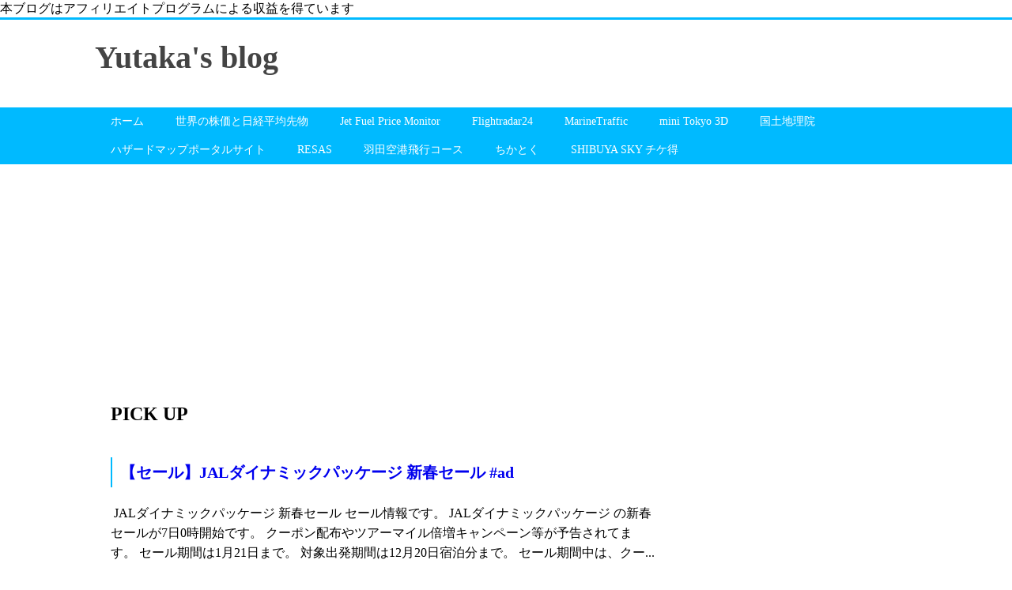

--- FILE ---
content_type: text/html; charset=UTF-8
request_url: https://www.yutakasblog.com/2020/06/420.html
body_size: 20210
content:
<!DOCTYPE html>
<html class='v2' dir='ltr' xmlns='http://www.w3.org/1999/xhtml' xmlns:b='http://www.google.com/2005/gml/b' xmlns:data='http://www.google.com/2005/gml/data' xmlns:expr='http://www.google.com/2005/gml/expr'>
<head>
<link href='https://www.blogger.com/static/v1/widgets/335934321-css_bundle_v2.css' rel='stylesheet' type='text/css'/>
<script src="//ajax.googleapis.com/ajax/libs/jquery/1.8.2/jquery.min.js" type="text/javascript"></script>
<link href='https://maxcdn.bootstrapcdn.com/font-awesome/4.4.0/css/font-awesome.min.css' rel='stylesheet'/>
<meta content='summary_large_image' name='twitter:card'/>
<meta content='https://www.yutakasblog.com/' name='twitter:domain'/>
<meta content='https://www.yutakasblog.com/2020/06/420.html' name='twitter:url'/>
<meta content='【セール】楽天トラベルスーパーセール4日20時~' name='twitter:title'/>
<meta content='https://blogger.googleusercontent.com/img/b/R29vZ2xl/AVvXsEg21lu4e8blCb5taDj8UnOC1zd29xofxFFInaXg4w0xlhKeQABY8tTRZqsdGHd9RBzmJybsgtQQ-afZLVgDIx6Dj9mmEptnU-Gb504oipEza5xpa413dneKG05KhV5dIYnlgxwN3sX0iDMD/s320/Screenshot_20200601_100205_com.android.chrome.jpg' name='twitter:image:src'/>
<meta content='width=device-width, initial-scale=1.0' name='viewport'/>
<meta content='text/html; charset=UTF-8' http-equiv='Content-Type'/>
<meta content='blogger' name='generator'/>
<link href='https://www.yutakasblog.com/favicon.ico' rel='icon' type='image/x-icon'/>
<link href='https://www.yutakasblog.com/2020/06/420.html' rel='canonical'/>
<link rel="alternate" type="application/atom+xml" title="Yutaka&#39;s blog - Atom" href="https://www.yutakasblog.com/feeds/posts/default" />
<link rel="alternate" type="application/rss+xml" title="Yutaka&#39;s blog - RSS" href="https://www.yutakasblog.com/feeds/posts/default?alt=rss" />
<link rel="service.post" type="application/atom+xml" title="Yutaka&#39;s blog - Atom" href="https://www.blogger.com/feeds/1730828154876713550/posts/default" />

<link rel="alternate" type="application/atom+xml" title="Yutaka&#39;s blog - Atom" href="https://www.yutakasblog.com/feeds/2676091288147325813/comments/default" />
<!--Can't find substitution for tag [blog.ieCssRetrofitLinks]-->
<link href='https://blogger.googleusercontent.com/img/b/R29vZ2xl/AVvXsEg21lu4e8blCb5taDj8UnOC1zd29xofxFFInaXg4w0xlhKeQABY8tTRZqsdGHd9RBzmJybsgtQQ-afZLVgDIx6Dj9mmEptnU-Gb504oipEza5xpa413dneKG05KhV5dIYnlgxwN3sX0iDMD/s320/Screenshot_20200601_100205_com.android.chrome.jpg' rel='image_src'/>
<meta content='https://www.yutakasblog.com/2020/06/420.html' property='og:url'/>
<meta content='【セール】楽天トラベルスーパーセール4日20時~' property='og:title'/>
<meta content='' property='og:description'/>
<meta content='https://blogger.googleusercontent.com/img/b/R29vZ2xl/AVvXsEg21lu4e8blCb5taDj8UnOC1zd29xofxFFInaXg4w0xlhKeQABY8tTRZqsdGHd9RBzmJybsgtQQ-afZLVgDIx6Dj9mmEptnU-Gb504oipEza5xpa413dneKG05KhV5dIYnlgxwN3sX0iDMD/w1200-h630-p-k-no-nu/Screenshot_20200601_100205_com.android.chrome.jpg' property='og:image'/>
<!--ブログタイトル-->
<!--記事ページのタイトル-->
<title>
&#12304;セール&#12305;楽天トラベルスーパーセール4日20時~|Yutaka's blog
</title>
<!--CSS-->
<style id='page-skin-1' type='text/css'><!--
/*
-----------------------------------------------
Blogger Template Style
Name:Vaster2
Designer: Toumasu
URL:www.vaster2.com
----------------------------------------------- */
<Group description="ページ全体の背景" selector="body">
<Variable name="body.background.color" description="全体の背景" type="color" default="#ffffff"/>
</Group>
<Group description="ヘッダー" selector=".Header">
<Variable name="header.background.color" description="ヘッダー背景" type="color" default="#ffffff"/>
<Variable name="header.topborder.color" description="ヘッダー上線" type="color" default="#008ec2"/>
<Variable name="header.title.color" description="ヘッダー文字" type="color" default="#000000"/>
<Variable name="header.description.color" description="ヘッダー説明文" type="color" default="#000000"/>
</Group>
<Group description="ヘッダーナビ" selector=".PageList">
<Variable name="headernavi.background.color" description="ヘッダーナビ背景" type="color" default="#4b99b5"/>
<Variable name="headernavi.link.color" description="リンク背景" type="color" default="#4b99b5"/>
<Variable name="headernavi.link.hover" description="リンク背景&#65288;カーソル&#65289;" type="color" default="#4b99b5"/>
<Variable name="headernavi.font.color" description="リンク文字" type="color" default="#ffffff"/>
<Variable name="headernavi.font.hover" description="リンク文字&#65288;カーソル&#65289;" type="color" default="#ffffff"/>
</Group>
<Group description="TOP&#12289;カテゴリーの記事一覧" selector=".article-list">
<Variable name="articlelist.background.color" description="カーソル合わせた時の背景" type="color" default="#f9f9f9"/>
<Variable name="articlelist.posttag.color" description="ラベル名の背景" type="color" default="#008ec2"/>
<Variable name="articlelist.posttag.font" description="ラベル名の文字" type="color" default="#ffffff"/>
</Group>
<Group description="記事ページ" selector=".entry-content">
<Variable name="kizi.background" description="記事部分の背景" type="color" default="#ffffff"/>
<Variable name="entryh2.color" description="大見出し(h2)の文字色" type="color" default="#ffffff"/>
<Variable name="entryh2.background" description="大見出し(h2)の背景色" type="color" default="#008ec2"/>
<Variable name="entryh3.border" description="中見出し(h3)の左線" type="color" default="#008ec2"/>
<Variable name="entryh3.color" description="中見出し(h3)の文字色" type="color" default="#008ec2"/>
</Group>
<Group description="関連記事" selector="#related-posts">
<Variable name="related.color" description="文字の色(カーソル時)" type="color" default="#ffffff"/>
<Variable name="related.background" description="背景の色(カーソル時)" type="color" default="#008ec2"/>
</Group>
<Group description="ページナビ" selector="#blog-pager">
<Variable name="pager.color" description="文字の色" type="color" default="#666666"/>
<Variable name="pager.background" description="背景の色" type="color" default="#ffffff"/>
<Variable name="pager.border" description="周囲の線" type="color" default="#dedede"/>
<Variable name="pager.color.hover" description="文字の色(カーソル時)" type="color" default="#ffffff"/>
<Variable name="pager.background.hover" description="背景の色(カーソル時)" type="color" default="#008ec2"/>
</Group>
<Group description="サイドバーの見出し" selector=".sidebar h2, h3, h4 ">
<Variable name="sidebarh2.color" description="文字の色" type="color" default="#000000"/>
<Variable name="sidebarh2.border" description="左線の色" type="color" default="#008ec2"/>
</Group>
<Group description="ラベルのリンク" selector=".list-label-widget-content">
<Variable name="label.color" description="文字の色" type="color" default="#666666"/>
<Variable name="label.border" description="線の色" type="color" default="#e4e4e4"/>
<Variable name="label.background" description="背景の色" type="color" default="#ffffff"/>
<Variable name="label.color.hover" description="文字の色(カーソル時)" type="color" default="#ffffff"/>
<Variable name="label.background.hover" description="背景の色(カーソル時)" type="color" default="#008ec2"/>
</Group>
<Group description="人気記事のリンク" selector=".popular-post">
<Variable name="popular.color" description="記事タイトルの色" type="color" default="#666666"/>
<Variable name="popular.color.hover" description="記事タイトルの色(カーソル時)" type="color" default="#008ec2"/>
</Group>
<Group description="メニューを開くボタン(スマホ時のみ)" selector=".popular-post">
<Variable name="button.color" description="ボタンの文字色" type="color" default="#ffffff"/>
<Variable name="button.background" description="ボタンの背景色" type="color" default="#008ec2"/>
</Group>
body{
font-family:Helvetica,"游ゴシック","Yu Gothic",sans-serif;
margin:0;
font-size:16px;
line-height:1.6em;
}
a{
text-decoration:none;
}
.body-wrapper{
background-color:#ffffff;  /*  全体の背景色  */
}
.section{
margin:initial;
}
.widget{
margin:initial;
}
/*  記事部分とサイドバー  */
.content-wrapper{
width: 1040px;  /*  記事部分&#12288;サイドバーの横幅  */
margin-right: auto;
margin-left: auto;
padding-top:20px;
}
iframe{
max-width:100%;
}
/*SNSボタンのカスタマイズ*/
.sns{
margin:10px auto;
text-align:center;
width:100%;
}
.sns ul {
list-style:none !important;
padding: initial !important;
}
.sns li {
float:left;
width:30%;
height:54px;
margin:20px 3px;
list-style:none !important;
}
.sns li span,.sns .fa{
font-size:30px !important;
}
.sns li a {
font-size:18px;
position:relative;
display:block;
padding:8px;
transition:0.3s;
font-weight: 700;
border-radius:6px;
text-align:center;
text-decoration: none;
}
/* ツイッター */
.twitter a {
color:#00acee;
background:#fff;
border:2px solid #00acee
}
.twitter a:hover {
background:#00acee;
color:#fff;
}
/* Facebook */
.facebook a {
background:#fff;
color:#3b5998;
border:2px solid #3b5998;
}
.facebook a:hover {
background:#3b5998;
color:#fff;
}
/* グーグル */
.google1 a {
background:#fff;
color:#db4a39;
border:2px solid #db4a39;
}
.google1 a:hover {
background:#db4a39;
color:#fff;
}
/* はてぶ */
.hatebu a {
background:#fff;
color:#5d8ac1;
border:2px solid #5d8ac1;
}
.hatebu a:hover {
background:#5d8ac1;
color:#fff;
}
/* feedly  */
.feedly a{
background:#fff;
color:#87c040;
border:2px solid #87c040;
}
.feedly a:hover{
background:#87c040;
color:#fff;
}
/* Pocket */
.pocket a {
background:#fff;
color:#f03e51;
border:2px solid #f03e51;
}
.pocket a:hover {
background:#f03e51;
color:#fff;
}
.clearfix:after {
content: "";
display: block;
clear: both;
}
.share-title{
padding: .5em .75em;
margin-bottom: 30px;
background:#00baff;
color:#ffffff;
}
@media only screen and (max-width: 780px) {
.sns li{
width:47%;
}
}
/*   リンク
----------------------------------------------- */
.post a{
text-decoration:none;
color:#3366cc;
}
.post a:hover {
text-decoration:underline;
color:#3366cc;
}
.post a:visited{
color:#3366cc;
}
/*   引用
--------------------------------------------- */
blockquote {
padding: 10px 30px;
margin: 10px 0 20px 0;
border: 1px solid #c8c8c8;
overflow-wrap: break-word;
}
/*   記事のフォント
----------------------------------------------- */
.main-outer h1{
font-size:28px;
line-height:1.6em;
margin-bottom:30px;
}
.entry-content h2{
padding: .5em .75em;
margin-bottom: 30px;
background:#00baff;
color:#ffffff;
}
.entry-content h3{
font-size:20px;
padding:15px 0 15px 10px;
border-left: 8px solid #00baff;
color:#00baff;
}
.main-outer p{
font-size:16px;
line-height:1.6em;
padding-bottom:24px;
}
/*   ヘッダー
--------------------------------------- */
.Header{
width:100%;
background-color: #ffffff;
padding-bottom: 30px;
border-top:3px solid #00baff;
}
#header-inner{
width:1040px;
margin:0 auto;
padding-top:20px;
}
.Header p{
margin:0;
}
.PageList{
width:100%;
background-color:#00baff;
}
.grobal-navi{
width:1040px;
margin:0 auto;
}
/*   ブログタイトル
---------------------------------------- */
.header h1{
margin-top:0;
margin-bottom:0;
}
.header-title a{
font-size:40px !important;
font-weight:700;
text-decoration:none;
color:#444444;
}
.header-title a:hover{
text-decoration:none;
}
.header-title a:visited{
color:#444444;
}
/*   ブログ説明   */
.header-description p{
font-size:13px;
margin-top:5px;
color:#000000;
}
/*   ヘッダーナビゲーション
------------------------------------------- */
.header-nav{
padding:0 !important;
}
.header-nav li{
float:left;
list-style:none;
font-size:14px;
padding:0;
}
.header-nav a{
padding: 10px 20px;
font-size: 14px;
color:#ffffff;
background:#00baff;
text-decoration: none;
display: block;
transition:.3s;
}
.header-nav a:hover{
background-color:#00baff;
color:#ffffff;
text-decoration:none;
}
div#Navbar1 {
display: none;
}
/*   記事ページ
-------------------------------------------- */
.main-outer{
float:left;
width:710px;
background:#ffffff;
padding-left:20px;
box-sizing:border-box;
}
.date-outer {
border-right:1px solid #e4e4e4;
padding-right:40px;
}
#main{
margin:0;
}
.post-outer img{
max-width:100%;&#12288;&#12288;/* 記事内の画像をはみ出させない */
height:auto;
}
/*  記事ページのリストタグのデザイン  */
.post-outer ul {
list-style-type: disc;
padding:20px;
margin-bottom: 20px;
}
.post-outer ol {
list-style-type: decimal;
padding:20px;
margin-bottom: 20px;
}
/*&#12288;記事ページの公開日 カテゴリ名 */
p.kousin{
font-size: 14px;
display: inline-block;
color: #696969;
padding-bottom:3px !important;
}
p.kousin a {
color: #696969;
}
/*   トップページ&#12289;カテゴリ&#12289;アーカイブの記事一覧
--------------------------------------------------------- */
.article-list-link{
text-decoration:none !important;
}
.article-list-link:hover{
text-decoration:none !important;
}
.article-list{
padding-bottom:30px;
padding-top:10px;
border-bottom:1px dashed #666;
float:none;
transition:0.3s;
}
.article-list:hover{
background-color:#f9f9f9;
}
.article-list img{
float:left;
width:300px;
height:185px;
padding-right:20px;
}
/*  記事一覧のタイトル  */
.article-list-title{
overflow:hidden;
}
.article-list-title h2{
color:#666;
font-size:23px;
}
article-list-link{
color:#000;
}
.article-list-link:hover{
text-decoration:none;
}
/*   記事一覧の公開日&#12289;カテゴリ名  */
.post-timestamp {
font-size:14px !important;
margin-left: initial;
opacity:0.7;
color:#888;
padding-bottom:2px !important;
margin-right: 15px !important;
display:inline-block;
margin-top:0;
}
.post-tag{
font-size:14px !important;
background:#00baff;
padding:1px 4px !important;
color:#ffffff;
margin-top:0;
display:inline-block;
}
/*   記事一覧の要約   */
.snippet{
font-size:14px;
padding:0 !important;
color:#888;
margin-top:15px !important;
margin-bottom: 5px;
line-height:1.4em !important;
word-break:break-all;
display: -webkit-box;
-webkit-box-orient: vertical;
-webkit-line-clamp: 4;
}
/*   パンくずリスト
--------------------------------------- */
.breadcrumb-wrapper {
margin: 30px 0 15px;
}
.breadcrumb {
padding:0 !important;
}
.breadcrumb a {
color: #666;
font-size:13px;
text-decoration:none;
}
.breadcrumb li {
display: inline;
list-style-type: none;
}
.breadcrumb  li:after {
content: " > ";
}
/*   関連記事
-------------------------------------- */
#related-posts{
width:auto;
}
#related-posts a{
color:#666;
transition:0.3s;
}
#related-posts a:hover{
color:#ffffff;
background:#008ec2;
}
#related-posts h2{
padding: .5em .75em;
margin-bottom: 30px;
background:#00baff;
color:#ffffff;
}
#related-posts .related_img {
margin:5px;
width: 140px;
height: 100px;
transition:all 300ms ease-in-out;
}
#related-title {
font-size:12px;
width:140px;
height: 70px;
font-weight:700;
margin-right: 5px;
margin-left: 5px;
box-sizing: border-box;
}
#related-posts .related_img:hover{
filter:alpha(opacity=70);
}
p.st-post-footer-buttons {
display: none;
}
/*    ページナビゲーション
------------------------------------------------ */
#blog-pager a{
font-size: 14px;
padding:16px 8px;
width:130px;
box-sizing:border-box;
color:#666666;
background-color:#ffffff;
border:1px solid #dedede;
margin:3px 6px;
display: inline-block;
transition:0.3s;
}
#blog-pager a:hover{
text-decoration:none;
color:#ffffff;
background:#008ec2;
}
#blog-pager .pages{border:none;}
/*   サイドバー
-------------------------------------- */
.sidebar {
width:330px;
max-width:100%;
float:left;
padding-left:40px;
box-sizing:border-box;
}
/*   サイドバー見出し   */
.sidebar h2,h3,h4{
padding:5px 0 5px 10px;
font-size:20px;
font-weight:700;
border-left: 2px solid #00baff;
color:#000000;
margin-bottom: 20px;
margin-top: 30px;
}
/*   人気記事
--------------------------------------- */
.popular-post ul li a {
font-size: 15px;
color:#666666;
font-weight: 700;
}
.popular-post ul li a:hover{
color:#00baff;
}
.popular-post ul li{
margin: 5px 0;
list-style-type:none;
}
.popular-post ul{
padding:0;
}
.item-thumbnail{
float:left;
margin: 0 10px 10px 0;
}
.item-thumbnail a:hover{
opacity:0.7;
}
.item-snippet p {
overflow: hidden;
display: -webkit-box;
-webkit-box-orient: vertical;
-webkit-line-clamp: 2;
font-size:13px;
line-height:1.4em;
margin: 0;
}
.item-content {
margin: 5px;
}
/*   月別アーカイブ
--------------------------------------- */
.archive-list ul{
padding:0 0 20px 10px;
list-style-type:none;
line-height:1.5em;
}
.archive-list ul a{
color:#2098a8;
}
.archive-list ul li{
padding-bottom:7px;
}
/*   ラベル
-------------------------------------------- */
.list-label-widget-content ul li a {
font-size: 13px;
color:#666666;
transition:0.4s;  /* 徐々に変化させる */
padding: 6px 10px;
border: 1px solid #00baff;
border-radius: 2px;
background-color:#ffffff
}
.list-label-widget-content ul li a:hover{
color:#ffffff;
background-color:#008ec2;
text-decoration:none;
}
.list-label-widget-content ul{
list-style-type: none;
padding:0;
line-height:initial;
}
.list-label-widget-content ul li{
margin: 5px 2px;
display:inline-block;
}
/*   フッター
----------------------------------------------- */
.footer-outer{
color:#999;
width:100%;
clear:both;
font-size:14px;
padding-top:40px;
padding-bottom:30px;
}
.footer-outer a{
color:#999;
}
.footer-outer a:hover{
text-decoration:none;
}
/*  メニューを開くボタン  */
.button-toggle{
display:none;
}
@media screen and (max-width: 768px){
.button-toggle{
display:block !important;
width:90%;
box-sizing:border-box;
color:#ffffff;
padding:8px 10px;
margin:10px auto;
background:#008ec2;
;
}
}
/*   レスポンシブデザイン
--------------------------------------------------- */
@media screen and (max-width: 768px){
.content-wrapper{
width:auto;
margin:0 auto;
padding-top:5px;
}
.post-timestamp {
margin:0 !important;
font-size:12px !important;
line-height: initial !important;
opacity:1;
}
.post-tag{
font-size:12px !important;
padding:1px 4px !important;
line-height: initial !important;
}
#header-inner{
width:auto;
margin:0 auto;
padding-left:20px;
padding-right:10px;
}
nav{
max-width:auto !important;
height:auto;
margin:0 auto;
display:block;
}
.header-nav{
width:auto;
height:auto;
background:#000;
margin:0 auto;
background:#f9f9f9;
}
.header-nav li {
float:none;
}
.PageList{
background-color:transparent;
}
.header-nav a{
padding:20px 20px;
font-size:16px;
}
.main-outer{
width:100%;
padding:0 !important;
float:none;
margin-left:auto;
margin-right:auto;
}
.post-body{
padding:0 15px;
width:100%;
box-sizing: border-box;
}
.date-outer {
border-right:none !important;
padding-right:0 !important;
}
.grobal-navi{
width:auto;
}
.article-list {
padding:15px 5px 10px 10px !important;
}
.article-thumbnail img{
width:100px !important;
height:70px !important;
}
.article-thumbnail{
text-align:center;
}
.post-box{
text-align:center;
}
.article-list{
width:auto;
float:none;
}
.article-list-title h2{
font-size:16px;
line-height:1.4em;
}
.snippet{
display:none;
}
#related-posts{
width:98%;
margin-left:auto;
margin-right:auto;
}
#related-posts .related_img{
width:140px;
box-sizing:border-box;
height:100px;
}
img{
max-width:95%;
height:auto;
}
.sidebar{
width:90%;
float:none;
padding-left:initial;
margin-left:auto;
margin-right:auto;
}
.item-snippet{
display:none;
}
.archive-list ul li{
padding-bottom:10px;
}
.footer-outer{
width:auto;
margin:0;
bottom:0;
}
}

--></style>
<!--Related Posts with thumbnails Scripts and Styles Start-->
<!-- remove -->
<script src="//makingdifferent.github.io/blogger-widgets/related_posts_widget.js" type="text/javascript"></script>
<!-- remove -->
<link href='https://www.blogger.com/dyn-css/authorization.css?targetBlogID=1730828154876713550&amp;zx=6ee0be9a-e9fb-4909-899f-c6165e4b6f4a' media='none' onload='if(media!=&#39;all&#39;)media=&#39;all&#39;' rel='stylesheet'/><noscript><link href='https://www.blogger.com/dyn-css/authorization.css?targetBlogID=1730828154876713550&amp;zx=6ee0be9a-e9fb-4909-899f-c6165e4b6f4a' rel='stylesheet'/></noscript>
<meta name='google-adsense-platform-account' content='ca-host-pub-1556223355139109'/>
<meta name='google-adsense-platform-domain' content='blogspot.com'/>

<!-- data-ad-client=ca-pub-7179707979331002 -->

</head>
<!--ここからHTML-->
<body>
<!--レスポンシブメニューのためのjavascriptコード-->
<script type='text/javascript'>
 /*<![CDATA[*/
$(function(){
if ($(window).width()<900) {
    $('nav').css('display','none');
    $('.button-toggle').on('click', function() {
        $('nav').slideToggle();
    });
	}
});
 /*]]>*/
</script>
<div class='body-wrapper'>
<!--ここからヘッダー-->
<header>
<div class='header-outer'>
<div class='header section' id='header'><div class='widget Text' data-version='1' id='Text1'>
<div class='widget-content'>
本ブログはアフィリエイトプログラムによる収益を得ています
</div>
<div class='clear'></div>
</div><div class='widget Header' data-version='1' id='Header1'>
<div id='header-inner'>
<div class='titlewrapper'>
<div class='header-title'>
<a href='https://www.yutakasblog.com/'>
Yutaka's blog
</a>
</div>
<div class='header-description'>
<p>
</p>
</div>
</div>
</div>
</div><div class='widget PageList' data-version='1' id='PageList1'>
<div class='button-toggle'><i class='fa fa-bars'></i>メニューを開く</div>
<nav class='grobal-navi'>
<ul class='header-nav'>
<li>
<a href='https://www.yutakasblog.com/?max-results=10'>
ホーム
</a>
</li>
<li>
<a href='https://nikkei225jp.com/?max-results=10'>
世界の株価と日経平均先物
</a>
</li>
<li>
<a href='https://www.iata.org/en/publications/economics/fuel-monitor/?max-results=10'>
Jet Fuel Price Monitor
</a>
</li>
<li>
<a href='https://www.flightradar24.com/?max-results=10'>
Flightradar24
</a>
</li>
<li>
<a href='https://www.marinetraffic.com/?max-results=10'>
MarineTraffic
</a>
</li>
<li>
<a href='https://minitokyo3d.com/?max-results=10'>
mini Tokyo 3D
</a>
</li>
<li>
<a href='https://www.gsi.go.jp/?max-results=10'>
国土地理院
</a>
</li>
<li>
<a href='https://disaportal.gsi.go.jp/?max-results=10'>
ハザードマップポータルサイト
</a>
</li>
<li>
<a href='https://resas.go.jp/?max-results=10'>
RESAS
</a>
</li>
<li>
<a href='https://www.ntrack.mlit.go.jp/NtrackTop/show?max-results=10'>
羽田空港飛行コース
</a>
</li>
<li>
<a href='https://chikatoku.enjoytokyo.jp/?max-results=10'>
ちかとく
</a>
</li>
<li>
<a href='https://www.shibuya-scramble-square.com/ticket/?max-results=10'>
SHIBUYA SKY チケ得
</a>
</li>
</ul>
</nav>
<div class='clear'></div>
</div></div>
</div>
</header>
<div style='clear:both;'></div>
<!--ヘッダーここまで-->
<!--メイン-->
<div class='content-wrapper'>
<!--コンテンツ部分-->
<div class='main-outer'>
<div class='main section' id='main'><div class='widget HTML' data-version='1' id='HTML5'>
<div class='widget-content'>
<script async src="https://pagead2.googlesyndication.com/pagead/js/adsbygoogle.js"></script>
<!-- レスポンシブ -->
<ins class="adsbygoogle"
     style="display:block"
     data-ad-client="ca-pub-7179707979331002"
     data-ad-slot="4885553979"
     data-ad-format="auto"
     data-full-width-responsive="true"></ins>
<script>
     (adsbygoogle = window.adsbygoogle || []).push({});
</script>
</div>
<div class='clear'></div>
</div><div class='widget FeaturedPost' data-version='1' id='FeaturedPost1'>
<h2 class='title'>PICK UP</h2>
<div class='post-summary'>
<h3><a href='https://www.yutakasblog.com/2026/01/jal.html'>&#12304;セール&#12305;JALダイナミックパッケージ 新春セール #ad</a></h3>
<p>
&#160;JALダイナミックパッケージ 新春セール セール情報です&#12290; JALダイナミックパッケージ の新春セールが7日0時開始です&#12290; クーポン配布やツアーマイル倍増キャンペーン等が予告されてます&#12290; セール期間は1月21日まで&#12290; 対象出発期間は12月20日宿泊分まで&#12290; セール期間中は&#12289;クー...
</p>
<img class='image' src='https://blogger.googleusercontent.com/img/b/R29vZ2xl/AVvXsEh7MYbnOUv2Qe6Pi5LtDJXU5_yjf7-ApU54-VHad1idoctvZf1fmub7KwN874bkyBvsIPvqwqRSB0wCYvDHh7FIOyb7MN9vhAdczDfOe1wFIL40AVzyGzT2ApmEKNkWeHSK5kBnrmO92xLYuyV4Zh96lhNNbJcIL3KLSSlld9gnlHH9Rno6MUGxPYPU6As/s320/Screenshot_20260106_173708.jpg'/>
</div>
<style type='text/css'>
    .image {
      width: 100%;
    }
  </style>
<div class='clear'></div>
</div><div class='widget Blog' data-version='1' id='Blog1'>
<div class='breadcrumb-wrapper'>
<ul class='breadcrumb' itemscope='itemscope' itemtype='http://data-vocabulary.org/Breadcrumb'>
<li>
<a href='https://www.yutakasblog.com/' itemprop='url' rel='tag'>
<span itemprop='title'>
                            Home
						  </span>
</a>
</li>
<li>
<a href='https://www.yutakasblog.com/search/label/%E3%82%BB%E3%83%BC%E3%83%AB' itemprop='url' rel='tag'>
<span itemprop='title'>
セール
</span>
</a>
</li>
</ul>
</div>
<!--Can't find substitution for tag [defaultAdStart]-->

                    <div class="date-outer">
                  

                    <div class="date-posts">
                  
<div class='post-outer'>
<div class='post hentry' itemprop='blogPost' itemscope='itemscope' itemtype='http://schema.org/BlogPosting'>
<meta content='https://blogger.googleusercontent.com/img/b/R29vZ2xl/AVvXsEg21lu4e8blCb5taDj8UnOC1zd29xofxFFInaXg4w0xlhKeQABY8tTRZqsdGHd9RBzmJybsgtQQ-afZLVgDIx6Dj9mmEptnU-Gb504oipEza5xpa413dneKG05KhV5dIYnlgxwN3sX0iDMD/s320/Screenshot_20200601_100205_com.android.chrome.jpg' itemprop='image_url'/>
<div class='post-body entry-content' id='post-body-2676091288147325813' itemprop='articleBody'>
<div class='top-meta'>
<p class='kousin'>
<span class='post-timestamp'>
<i aria-hidden='true' class='fa fa-clock-o'></i>
<script type='text/javascript'>var hiduke = "2020/06/01"</script>
<meta content='https://www.yutakasblog.com/2020/06/420.html' itemprop='url'/>
<abbr class='published' itemprop='datePublished' title='2020-06-01T16:23:00+09:00'><script type='text/javascript'>document.write(hiduke)</script></abbr>
</span>
<span class='post-tag'>
<i aria-hidden='true' class='fa fa-tag'></i>
セール
</span>
</p>
<h1 class='entry-title'>
&#12304;セール&#12305;楽天トラベルスーパーセール4日20時~
</h1>
</div>
<h1 style="text-align: left;">楽天トラベルスーパーセール</h1><div class="separator" style="clear: both; text-align: center;"><a href="https://blogger.googleusercontent.com/img/b/R29vZ2xl/AVvXsEg21lu4e8blCb5taDj8UnOC1zd29xofxFFInaXg4w0xlhKeQABY8tTRZqsdGHd9RBzmJybsgtQQ-afZLVgDIx6Dj9mmEptnU-Gb504oipEza5xpa413dneKG05KhV5dIYnlgxwN3sX0iDMD/" style="margin-left: 1em; margin-right: 1em;"><img border="0" data-original-height="889" data-original-width="1080" src="https://blogger.googleusercontent.com/img/b/R29vZ2xl/AVvXsEg21lu4e8blCb5taDj8UnOC1zd29xofxFFInaXg4w0xlhKeQABY8tTRZqsdGHd9RBzmJybsgtQQ-afZLVgDIx6Dj9mmEptnU-Gb504oipEza5xpa413dneKG05KhV5dIYnlgxwN3sX0iDMD/s320/Screenshot_20200601_100205_com.android.chrome.jpg" width="320" /></a></div><div><br /></div><div>セール情報です&#12290;</div><div><br /></div><div><a href="https://hb.afl.rakuten.co.jp/hgc/0bb9c802.2759d972.0bb9c803.f42803a6/?pc=https%3A%2F%2Fevent.travel.rakuten.co.jp%2Fspecial%2Fsupersale%2F%3Flid%3Dss_ex_pc_top_tr" rel="nofollow sponsored noopener" style="overflow-wrap: break-word;" target="_blank">楽天トラベル</a>のスーパーセールが4日20時スタートです&#12290;</div><div><br /></div><div>14日まで続きます&#12290;</div><div><br /></div><div>この状況なのでセールが開催されるかわかりませんでしたが&#12289;6月のスーパーセールでも旅行商品出てくるようです&#12290;</div><div><br /></div><div>目玉商品も一部公開されてます&#12290;</div><div><br /></div><div>海外旅行はなかなか予定が立てづらい状況なので国内旅行狙い現実的かなと思います&#12290;</div><br /><div class="separator" style="clear: both; text-align: center;"><a href="https://blogger.googleusercontent.com/img/b/R29vZ2xl/AVvXsEgWh95e1qOtzJiU6SE1hy0MIlj__dPgUiqb4tyHWCulwy8wksxYhMtiVU1jJE8bdnCY7JdObv5B6Gu-QEYSrAxmGp_-YDnxSm_Q2zi_Onfs1RARsqqlM7bBNVjumwQYeeQYP-8sbZZDbnwB/" style="margin-left: 1em; margin-right: 1em;"><img border="0" data-original-height="2016" data-original-width="1080" height="320" src="https://blogger.googleusercontent.com/img/b/R29vZ2xl/AVvXsEgWh95e1qOtzJiU6SE1hy0MIlj__dPgUiqb4tyHWCulwy8wksxYhMtiVU1jJE8bdnCY7JdObv5B6Gu-QEYSrAxmGp_-YDnxSm_Q2zi_Onfs1RARsqqlM7bBNVjumwQYeeQYP-8sbZZDbnwB/s320/Screenshot_20200601_100249_com.android.chrome.jpg" /></a></div><div><br /></div><div>クーポンの事前配布は始まってます&#12290;</div><div><br /></div><div><b>セール開始後&#12289;1時間限定&#12289;3時間限定の国内宿泊クーポンがお得です&#12290;</b></div><div><b><br /></b></div><div><b>35,000円以上で10,000円off&#12289;25,000円以上で5,000円offとなります&#12290;</b></div><div><br /></div><div>セール開始前に目星をつけておくとスムーズに予約できるかと思います&#12290;</div><br /><div class="separator" style="clear: both; text-align: center;"><a href="https://blogger.googleusercontent.com/img/b/R29vZ2xl/AVvXsEgeaNuXfgK5GXzDXRkvyJOOuv_-UbyEGr2pOuqUmxayVDsN0OiHPc5zsFTiGNjLVQQpm5i9OIS3g9pAtDBdCf10erYJNUY-x9ABo3jW-Px_IczJSX3DlWcoWkylpMsBnfxClAiWwhiPeqX8/" style="margin-left: 1em; margin-right: 1em;"><img border="0" data-original-height="2023" data-original-width="1080" height="320" src="https://blogger.googleusercontent.com/img/b/R29vZ2xl/AVvXsEgeaNuXfgK5GXzDXRkvyJOOuv_-UbyEGr2pOuqUmxayVDsN0OiHPc5zsFTiGNjLVQQpm5i9OIS3g9pAtDBdCf10erYJNUY-x9ABo3jW-Px_IczJSX3DlWcoWkylpMsBnfxClAiWwhiPeqX8/s320/Screenshot_20200601_100331_com.android.chrome.jpg" /></a></div><div><br /></div><div>国内ツアークーポンも出てきます&#12290;</div><div><br /></div><div>20,000円以上で2,000円offクーポン等は一人旅にも便利だと思います&#12290;</div><br /><div class="separator" style="clear: both; text-align: center;"><a href="https://blogger.googleusercontent.com/img/b/R29vZ2xl/AVvXsEhG95TN6AVJeiQYQLT6ftOtMvHxMHZ4mrDyOdCACNRTprtK71Uq0aHc_zCR4evQtds6YDxsh5XiFS0il5laxK8tSJ_XxLpXfuaIRFkEl4dxRA9cvrL6D2c_THa6a3ahUQaqNsJzy1-9767y/" style="margin-left: 1em; margin-right: 1em;"><img border="0" data-original-height="1868" data-original-width="1080" height="320" src="https://blogger.googleusercontent.com/img/b/R29vZ2xl/AVvXsEhG95TN6AVJeiQYQLT6ftOtMvHxMHZ4mrDyOdCACNRTprtK71Uq0aHc_zCR4evQtds6YDxsh5XiFS0il5laxK8tSJ_XxLpXfuaIRFkEl4dxRA9cvrL6D2c_THa6a3ahUQaqNsJzy1-9767y/s320/Screenshot_20200601_100339_com.android.chrome.jpg" /></a></div><div><br /></div><div>レンタカーもセール開始後1時間限定クーポンが出てくる予定です&#12290;</div><br /><div class="separator" style="clear: both; text-align: center;"><a href="https://blogger.googleusercontent.com/img/b/R29vZ2xl/AVvXsEh3Ve8guDbhCc9YX27v2rG5Oc7kc7tOytDAwH1NotBAHc58x_M18WJZPWG7KmdaS3WrTnJLgZAsXm4UDJyRtGXfpoxZqVElqjjsjMX6KyOgi35S_hR25mrrKnk9RIdkTCAPtmxXhS_5znFh/" style="margin-left: 1em; margin-right: 1em;"><img border="0" data-original-height="1915" data-original-width="1080" height="320" src="https://blogger.googleusercontent.com/img/b/R29vZ2xl/AVvXsEh3Ve8guDbhCc9YX27v2rG5Oc7kc7tOytDAwH1NotBAHc58x_M18WJZPWG7KmdaS3WrTnJLgZAsXm4UDJyRtGXfpoxZqVElqjjsjMX6KyOgi35S_hR25mrrKnk9RIdkTCAPtmxXhS_5znFh/s320/Screenshot_20200601_100409_com.android.chrome.jpg" /></a></div><div><br /></div><div>一応海外ツアークーポンも出てます&#12290;</div><div><br /></div><div>とりあえずクーポン獲得しておいて&#12289;リスク込みでも予約入れたいプランが出てくれば&#12289;海外旅行予約もありだと思います&#12290;</div><div><br /></div><div><a href="https://hb.afl.rakuten.co.jp/hgc/0bb9c802.2759d972.0bb9c803.f42803a6/?pc=https%3A%2F%2Fevent.travel.rakuten.co.jp%2Fspecial%2Fsupersale%2F%3Flid%3Dss_ex_pc_top_tr" rel="nofollow sponsored noopener" style="overflow-wrap: break-word;" target="_blank">楽天トラベル</a>のスーパーセールは4日20時~です&#12290;</div><div><br /></div><a href="https://hb.afl.rakuten.co.jp/hgc/0bb9c802.2759d972.0bb9c803.f42803a6/?pc=https%3A%2F%2Fevent.travel.rakuten.co.jp%2Fspecial%2Fsupersale%2F%3Flid%3Dss_ex_pc_top_tr" rel="nofollow sponsored noopener" style="overflow-wrap: break-word;" target="_blank">&#12304;楽天トラベル&#12305;スーパーセール</a><div><br /></div>
<div id='MBT-google-ad'>
</div>
<div>
<script type='text/javascript'>
    google_ad_client = "ca-pub-7179707979331002";
    google_ad_slot = "7731602379";
    google_ad_width = 336;
    google_ad_height = 280;
</script>
<script src='//pagead2.googlesyndication.com/pagead/show_ads.js' type='text/javascript'>
</script>
</div>
<div style='clear: both;'></div>
</div>
</div>
<h4 class='share-title'>この記事をシェアする</h4>
<div class='sns'>
<ul class='clearfix'>
<li class='twitter'><a href='http://twitter.com/share?text=【セール】楽天トラベルスーパーセール4日20時~｜Yutaka&#39;s blog &url=https://www.yutakasblog.com/2020/06/420.html' onclick='javascript:window.open(this.href, &#39;&#39;, &#39;menubar=no,toolbar=no,resizable=yes,scrollbars=yes,height=300,width=600&#39;);return false;' target='_blank'><i class='fa fa-twitter'></i><br/>Twitter</a></li>
<li class='facebook'><a href='http://www.facebook.com/sharer.php?u=https://www.yutakasblog.com/2020/06/420.html&t=【セール】楽天トラベルスーパーセール4日20時~｜Yutaka&#39;s blog' onclick='javascript:window.open(this.href, &#39;&#39;, &#39;menubar=no,toolbar=no,resizable=yes,scrollbars=yes,height=300,width=600&#39;);return false;' target='_blank'><i class='fa fa-facebook'></i><br/>Facebook</a></li>
<li class='google1'><a href='https://plus.google.com/share?url=https://www.yutakasblog.com/2020/06/420.html' onclick='javascript:window.open(this.href, &#39;&#39;, &#39;menubar=no,toolbar=no,resizable=yes,scrollbars=yes,height=300,width=600&#39;);return false;' target='_blank'><i class='fa fa-google-plus'></i><br/>Google+</a></li>
<li class='hatebu'><a href='http://b.hatena.ne.jp/add?mode=confirm&url=https://www.yutakasblog.com/2020/06/420.html&【セール】楽天トラベルスーパーセール4日20時~｜Yutaka&#39;s blog' onclick='javascript:window.open(this.href, &#39;&#39;, &#39;menubar=no,toolbar=no,resizable=yes,scrollbars=yes,height=300,width=600&#39;);return false;' target='_blank'><i class='fa'>B!</i><br/>はてブ</a></li>
<li class='pocket'><a href='http://getpocket.com/edit?url=https://www.yutakasblog.com/2020/06/420.html' onclick='javascript:window.open(this.href, &#39;&#39;, &#39;menubar=no,toolbar=no,resizable=yes,scrollbars=yes,height=300,width=600&#39;);return false;' target='_blank'><i class='fa fa-get-pocket'></i><br/>Pocket</a></li>
<li class='feedly'>
<a href='http://cloud.feedly.com/#subscription%2Ffeed%2Fhttp://yutakasblog.blogspot.jp' target='blank'><i class='fa fa-rss'></i><br/>Feedly</a>
</li>
</ul>
</div>
<div id='related-posts'>
<script src='/feeds/posts/default/-/セール?alt=json-in-script&callback=related_results_labels_thumbs&max-results=9999' type='text/javascript'></script>
<script type='text/javascript'>
var currentposturl="https://www.yutakasblog.com/2020/06/420.html";
var maxresults=8;
var relatedpoststitle="この記事の関連記事";
removeRelatedDuplicates_thumbs();
printRelatedLabels_thumbs();
</script>
</div><div class='clear'></div>
<div class='post-footer'></div>
<div class='comments' id='comments'>
<a name='comments'></a>
<h4>
0 件のコメント
                      :
                    </h4>
<div id='Blog1_comments-block-wrapper'>
<dl class='avatar-comment-indent' id='comments-block'>
</dl>
</div>
<p class='comment-footer'>
<div class='comment-form'>
<a name='comment-form'></a>
<h4 id='comment-post-message'>
コメントを投稿
</h4>
<p>
</p>
<a href='https://www.blogger.com/comment/frame/1730828154876713550?po=2676091288147325813&hl=ja&saa=85391&origin=https://www.yutakasblog.com' id='comment-editor-src'></a>
<iframe allowtransparency='true' class='blogger-iframe-colorize blogger-comment-from-post' frameborder='0' height='410' id='comment-editor' name='comment-editor' src='' width='100%'></iframe>
<!--Can't find substitution for tag [post.friendConnectJs]-->
<script src='https://www.blogger.com/static/v1/jsbin/2830521187-comment_from_post_iframe.js' type='text/javascript'></script>
<script type='text/javascript'>
                    BLOG_CMT_createIframe('https://www.blogger.com/rpc_relay.html');
                  </script>
</div>
</p>
<div id='backlinks-container'>
<div id='Blog1_backlinks-container'>
</div>
</div>
</div>
</div>

                  </div></div>
                
<!--Can't find substitution for tag [adEnd]-->
<div class='blog-pager' id='blog-pager'>
<span id='blog-pager-newer-link'>
<a class='blog-pager-newer-link' href='https://www.yutakasblog.com/2020/06/30000off.html' id='Blog1_blog-pager-newer-link' title='次の投稿'>&#65308;Previous</a>
</span>
<span id='blog-pager-older-link'>
<a class='blog-pager-older-link' href='https://www.yutakasblog.com/2020/05/12500_31.html' id='Blog1_blog-pager-older-link' title='前の投稿'>Next&#65310;</a>
</span>
</div>
<div class='clear'></div>
</div></div>
</div>
<!--ここからサイドバー-->
<div class='sidebar'>
<div class='section' id='sidebar-section'><div class='widget HTML' data-version='1' id='HTML3'>
<div class='widget-content'>
<script async src="https://pagead2.googlesyndication.com/pagead/js/adsbygoogle.js"></script>
<!-- レスポンシブ -->
<ins class="adsbygoogle"
     style="display:block"
     data-ad-client="ca-pub-7179707979331002"
     data-ad-slot="4885553979"
     data-ad-format="auto"
     data-full-width-responsive="true"></ins>
<script>
     (adsbygoogle = window.adsbygoogle || []).push({});
</script>
</div>
<div class='clear'></div>
</div><div class='widget PopularPosts' data-version='1' id='PopularPosts1'>
<h4>
人気記事
</h4>
<div class='popular-post'>
<ul>
<li>
<div class='item-content'>
<div class='item-thumbnail'>
<a href='https://www.yutakasblog.com/2026/01/yahoo-gogo_19.html' target='_blank'>
<img alt='' border='0' height='72' src='https://blogger.googleusercontent.com/img/b/R29vZ2xl/AVvXsEjBj0LjJbNkgHv2pz9Xti5mZ-vfDF0_TZY3BKpFyDVO0CuRRkDybDmH-7osr2iu89ky5VW8dpskp5YZT5jmLUVHO0QfRS1HVGfT5MgjQP44_1tPBdX5PnY1KRojI1CyJl8cVuAojK7wLyViY6OqJc0rhxoTanBssWYuQ3KxZ2QaYlgSBNPej4hl-WOdGc4/s72-c/Screenshot_20260119_161342_com.android.chrome_edit_22072613122151.jpg' width='72'/>
</a>
</div>
<div class='item-title'>
<a href='https://www.yutakasblog.com/2026/01/yahoo-gogo_19.html'>
&#12304;セール&#12305;Yahoo!トラベル 一休 GoGoセール #ad
</a>
</div>
<div class='item-snippet'>
<p>
&#160;Yahoo!トラベル 一休 GoGoセール セール情報です&#12290; Yahoo!トラベル &#12289; 一休.com のGoGoセールでポイント倍増プランが充実してます&#12290; 期間は20日23時59分まで&#12290; 西鉄イン日本橋 9,500円&#8658;5,425円&#65288;5%off+ポイント40%分即時利用&#65289; 都内の...</p>
</div>
</div>
<div style='clear: both;'></div>
</li>
<li>
<div class='item-content'>
<div class='item-thumbnail'>
<a href='https://www.yutakasblog.com/2026/01/blog-post_15.html' target='_blank'>
<img alt='' border='0' height='72' src='https://blogger.googleusercontent.com/img/b/R29vZ2xl/AVvXsEh1HeSW34BpyJ4Y7Gzanpfk1KYT1YXK4o98hujJ42naaGZtDAgnecxqsogC8PVfIaSWPZhTMbCr1w3Ar13Cj3gFC9h6EmQiPIA8U02vO2kX6pmPeOtxZYscsqAmGM3kh-LRRbuYF6xlgRN-HxvFokmcV1KPFhnMGKhAZblrxmdN57o0rwU7jPz2y3c5OaE/s72-c/IMG_u3ozek.jpg' width='72'/>
</a>
</div>
<div class='item-title'>
<a href='https://www.yutakasblog.com/2026/01/blog-post_15.html'>
&#12304;クーポン&#12305;じゃらん ご当地大特集クーポン #ad
</a>
</div>
<div class='item-snippet'>
<p>
&#160;じゃらん ご当地大特集クーポン クーポン情報です&#12290; じゃらん のご当地大特集でエリア別のクーポンが配布されてます&#12290; エリア毎に条件の異なるクーポンになります&#12290; 利用金額条件なし&#12289;利用人数条件なしの一律3,000円offクーポンの配布もあります&#12290; 対象施設であれば一律3,000円...</p>
</div>
</div>
<div style='clear: both;'></div>
</li>
<li>
<div class='item-content'>
<div class='item-thumbnail'>
<a href='https://www.yutakasblog.com/2026/01/yahoo-gogo_14.html' target='_blank'>
<img alt='' border='0' height='72' src='https://blogger.googleusercontent.com/img/b/R29vZ2xl/AVvXsEjwl61U3ZfTj7aG3fHAB0cMh1NaxmjbtiMQEPBbAHlJiQmZh7yBiv3DO-0gxaS8SuHNo9FmThti2RV32mIRjo-MK6nq7zQJaEPSyUsioO_hYJRlza3zwW7ZFu7E0wG1lBDrCSJ9xYQ3mVK5dY7iFChbQ6ngLuKi7g6w9U66YvFLm7CRAVzyW3ibD8MzG1w/s72-c/Screenshot_20260114_202813.jpg' width='72'/>
</a>
</div>
<div class='item-title'>
<a href='https://www.yutakasblog.com/2026/01/yahoo-gogo_14.html'>
&#12304;セール&#12305;Yahoo!トラベル 一休 GoGoセール #ad
</a>
</div>
<div class='item-snippet'>
<p>
&#160;Yahoo!トラベル 一休 GoGoセール セール情報です&#12290; Yahoo!トラベル &#12289; 一休.com のGoGoセールでポイント倍増プランが充実してます&#12290; 期間は15日23時59分まで&#12290; ホテルJALシティ青森 7,020円&#8658;4,228円&#65288;30%off+ポイント14%分即時利用...</p>
</div>
</div>
<div style='clear: both;'></div>
</li>
<li>
<div class='item-content'>
<div class='item-thumbnail'>
<a href='https://www.yutakasblog.com/2026/01/yahoo.html' target='_blank'>
<img alt='' border='0' height='72' src='https://blogger.googleusercontent.com/img/b/R29vZ2xl/AVvXsEhEJFe59Nc52ZKKxpsK5c-IqUzSEC_Hn_Urz1p9-reoou4AOM3Ew_W2tUecliPuVU7LGohKEmr2bEnuKILN9yxkqG9K9FSf8aTWigKilRLVizVw-Bznbmj5gC5xSdlWXXPvaM7Acnm0BOz5eOXqUPuO4G7OwuJoETvk4iM-PZzGal7UEnLjS2uWX7_hDOM/s72-c/Screenshot_20260113_003737_com.android.chrome_edit_228846369334345.jpg' width='72'/>
</a>
</div>
<div class='item-title'>
<a href='https://www.yutakasblog.com/2026/01/yahoo.html'>
&#12304;セール&#12305;Yahoo!トラベル 一休 新春セール #ad
</a>
</div>
<div class='item-snippet'>
<p>
&#160;Yahoo!トラベル 一休 新春セール セール情報です&#12290; Yahoo!トラベル &#12289; 一休.com の新春セールでポイント倍増プランがお得になってます&#12290; セール期間は19日正午まで&#12290; ハイアットセントリック金沢 22,770円&#8658;14,144円&#65288;ポイント38%分即時利用&#65289; GoGo...</p>
</div>
</div>
<div style='clear: both;'></div>
</li>
<li>
<div class='item-content'>
<div class='item-thumbnail'>
<a href='https://www.yutakasblog.com/2025/12/his2026.html' target='_blank'>
<img alt='' border='0' height='72' src='https://blogger.googleusercontent.com/img/b/R29vZ2xl/AVvXsEhLAV6eQNDqEsGzz05fzs7RACk7jkMd4qRCEvqExpLqwRH2X_XAjw7oG4k9BMLcQXft1GTD4uj18wYyQtfInwMipkmU9obnCvQVZoVdO0tNTMHrwhLxCPIdQqsbifvZiLcrDDA-rtjeY8tLh3pvKj_BG2ikfG4GoToak01tRJFfpKeckR4NJW_ga2BdvHA/s72-c/Screenshot_20251217_100530_com.android.chrome_edit_117829004274205.jpg' width='72'/>
</a>
</div>
<div class='item-title'>
<a href='https://www.yutakasblog.com/2025/12/his2026.html'>
&#12304;セール&#12305;HIS初夢フェア2026 #ad
</a>
</div>
<div class='item-snippet'>
<p>
&#160;HIS初夢フェア2026 セール情報です&#12290; HIS の初夢フェア2026が18日開始です&#12290; ツアー商品の例です&#12290; 海外ツアーも安めになってます&#12290; シンガポール4日間ツアー29,800円~&#12290; FSC利用&#12289;往復送迎付&#12289;朝食付というツアーもお得感があります&#12290; アジアは5万円以内で予約...</p>
</div>
</div>
<div style='clear: both;'></div>
</li>
<li>
<div class='item-content'>
<div class='item-thumbnail'>
<a href='https://www.yutakasblog.com/2025/12/3000off.html' target='_blank'>
<img alt='' border='0' height='72' src='https://blogger.googleusercontent.com/img/b/R29vZ2xl/AVvXsEjJsMXyercV0D1WuAJwvswZCREH4ahONJT2ksRNipzdX276vdAIOp-vN7ax8dn-FCTr0ViRMSjQ_zkrKny9afiatAXrDD7TZvPbyGPIAVCsURcWctGs0h2lASVSvNPA4hfRrPO7h2mD8koKccGIYjC4YC0u5n0B5HxLcCRg9CBwsUs35sv4JTEwa9mbq_8/s72-c/Screenshot_20251220_001010_com.android.chrome_edit_237511742766360.jpg' width='72'/>
</a>
</div>
<div class='item-title'>
<a href='https://www.yutakasblog.com/2025/12/3000off.html'>
&#12304;クーポン&#12305;じゃらん 三井不動産ホテルマネジメントで使える最大3,000円offクーポン #ad
</a>
</div>
<div class='item-snippet'>
<p>
&#160;じゃらん 三井不動産ホテルマネジメントで使える最大3,000円offクーポン クーポン情報です&#12290; じゃらん で三井不動産ホテルマネジメントで使える宿泊クーポンが配布されてます&#12290; 最大3,000円offクーポン&#12290; 特別クーポンになのでその他のクーポンとの併用も可能です&#12290; 10,0...</p>
</div>
</div>
<div style='clear: both;'></div>
</li>
<li>
<div class='item-content'>
<div class='item-thumbnail'>
<a href='https://www.yutakasblog.com/2026/01/10.html' target='_blank'>
<img alt='' border='0' height='72' src='https://blogger.googleusercontent.com/img/b/R29vZ2xl/AVvXsEjnfMDPFZPRUJUp2tl6TsmsId9a_RmErIx6A-PnJzAMbvaf1vp1dWTkCb8nlfiR2GMQPLLncL_q-emDNf56m_mGxq20xEy1_bINvPyta01fvKyuUJpdAU_Y2LY-2lGwd71vP1BY7UqtWTfm9xrN1jKJBCsqGAqkE5Hqwg0CTqf0NeVxkezVUSwh604lJ88/s72-c/Screenshot_20260119_205430_com.android.chrome_edit_28926434345064.jpg' width='72'/>
</a>
</div>
<div class='item-title'>
<a href='https://www.yutakasblog.com/2026/01/10.html'>
&#12304;セール&#12305;じゃらん お得な10日間 #ad
</a>
</div>
<div class='item-snippet'>
<p>
&#160;じゃらん お得な10日間 セール&#12539;クーポン情報です&#12290; じゃらん のお得な10日間が20日開始です&#12290; クーポンの事前配布も行われてます&#12290; 事前配布されてるクーポンは獲得済ませておくと開始後の予約がスムーズです&#12290; 掲載宿は22日10時~&#12289;厳選宿は20日10時~配布開始&#12290; ステージ限...</p>
</div>
</div>
<div style='clear: both;'></div>
</li>
<li>
<div class='item-content'>
<div class='item-thumbnail'>
<a href='https://www.yutakasblog.com/2025/12/blog-post_26.html' target='_blank'>
<img alt='' border='0' height='72' src='https://blogger.googleusercontent.com/img/b/R29vZ2xl/[base64]/s72-c/Screenshot_20251226_210353_com.android.chrome_edit_584538552226427.jpg' width='72'/>
</a>
</div>
<div class='item-title'>
<a href='https://www.yutakasblog.com/2025/12/blog-post_26.html'>
&#12304;セール&#12305;オリオンツアー 年越し大バーゲン #ad
</a>
</div>
<div class='item-snippet'>
<p>
&#160;オリオンツアー 年越し大バーゲン セール&#12539;クーポン情報です&#12290; オリオンツアーの年越し大バーゲンでお得な国内ツアー商品が販売されてます&#12290; JAL利用国内ツアーが1万円台~です&#12290; セール期間は1月19日17時まで&#12290; 関東発のツアーの例です&#12290; 各路線安くなってますが&#12289;特に北海道が目的...</p>
</div>
</div>
<div style='clear: both;'></div>
</li>
<li>
<div class='item-content'>
<div class='item-thumbnail'>
<a href='https://www.yutakasblog.com/2026/01/jal.html' target='_blank'>
<img alt='' border='0' height='72' src='https://blogger.googleusercontent.com/img/b/R29vZ2xl/AVvXsEh7MYbnOUv2Qe6Pi5LtDJXU5_yjf7-ApU54-VHad1idoctvZf1fmub7KwN874bkyBvsIPvqwqRSB0wCYvDHh7FIOyb7MN9vhAdczDfOe1wFIL40AVzyGzT2ApmEKNkWeHSK5kBnrmO92xLYuyV4Zh96lhNNbJcIL3KLSSlld9gnlHH9Rno6MUGxPYPU6As/s72-c/Screenshot_20260106_173708.jpg' width='72'/>
</a>
</div>
<div class='item-title'>
<a href='https://www.yutakasblog.com/2026/01/jal.html'>
&#12304;セール&#12305;JALダイナミックパッケージ 新春セール #ad
</a>
</div>
<div class='item-snippet'>
<p>
&#160;JALダイナミックパッケージ 新春セール セール情報です&#12290; JALダイナミックパッケージ の新春セールが7日0時開始です&#12290; クーポン配布やツアーマイル倍増キャンペーン等が予告されてます&#12290; セール期間は1月21日まで&#12290; 対象出発期間は12月20日宿泊分まで&#12290; セール期間中は&#12289;クー...</p>
</div>
</div>
<div style='clear: both;'></div>
</li>
<li>
<div class='item-content'>
<div class='item-thumbnail'>
<a href='https://www.yutakasblog.com/2025/12/blog-post_15.html' target='_blank'>
<img alt='' border='0' height='72' src='https://blogger.googleusercontent.com/img/b/R29vZ2xl/AVvXsEjUKGuCWovuWb3lZSmtK37RlULA-274yNbsC4T5vQ7yhgR57pXlzDfzjP871x-CoWYaUoW3YYj2QRRkI5sZqtsyZ5ffmKlOqbaqcXYv7LAdiPJGD5XiApsQ3ixEm5HnbNdCvCiSAFT0YoHpWhEI4M08zMjuNWZ8nhhqpeWW7_L6Pncih9S2mAPrXh9_KLI/s72-c/Screenshot_20251215_100454_com.android.chrome_edit_39153847045586.jpg' width='72'/>
</a>
</div>
<div class='item-title'>
<a href='https://www.yutakasblog.com/2025/12/blog-post_15.html'>
&#12304;クーポン&#12305;じゃらん ご当地大特集クーポン #ad
</a>
</div>
<div class='item-snippet'>
<p>
&#160;じゃらん ご当地大特集クーポン クーポン情報です&#12290; じゃらん のご当地大特集でエリア別のクーポンが配布されてます&#12290; エリア毎に条件の異なるクーポンになります&#12290; 利用金額条件なしの3,000円offクーポンの配布も&#12290; 使用例&#12290; ホテル法華クラブ湘南藤沢 2名1泊7,220円&#65288;クー...</p>
</div>
</div>
<div style='clear: both;'></div>
</li>
</ul>
<div class='clear'></div>
</div>
</div><div class='widget BlogSearch' data-version='1' id='BlogSearch1'>
<h2 class='title'>ブログ内を検索</h2>
<div class='widget-content'>
<div id='BlogSearch1_form'>
<form action='https://www.yutakasblog.com/search' class='gsc-search-box' target='_top'>
<table cellpadding='0' cellspacing='0' class='gsc-search-box'>
<tbody>
<tr>
<td class='gsc-input'>
<input autocomplete='off' class='gsc-input' name='q' size='10' title='search' type='text' value=''/>
</td>
<td class='gsc-search-button'>
<input class='gsc-search-button' title='search' type='submit' value='検索'/>
</td>
</tr>
</tbody>
</table>
</form>
</div>
</div>
<div class='clear'></div>
</div><div class='widget BlogArchive' data-version='1' id='BlogArchive1'>
<h4>
ブログアーカイブ
</h4>
<div class='widget-content'>
<div class='archive-list'>
<ul class='hierarchy'>
<li class='archivedate collapsed'>
<a class='toggle' href='javascript:void(0)'>
<span class='zippy'>

                          &#9658;&#160;
                        
</span>
</a>
<a class='post-count-link' href='https://www.yutakasblog.com/2026/'>
2026
</a>
<span class='post-count' dir='ltr'>
                        (
                        16
                        )
                      </span>
<ul class='hierarchy'>
<li class='archivedate collapsed'>
<a class='toggle' href='javascript:void(0)'>
<span class='zippy'>

                          &#9658;&#160;
                        
</span>
</a>
<a class='post-count-link' href='https://www.yutakasblog.com/2026/01/'>
1月
</a>
<span class='post-count' dir='ltr'>
                        (
                        16
                        )
                      </span>
</li>
</ul>
</li>
</ul>
<ul class='hierarchy'>
<li class='archivedate collapsed'>
<a class='toggle' href='javascript:void(0)'>
<span class='zippy'>

                          &#9658;&#160;
                        
</span>
</a>
<a class='post-count-link' href='https://www.yutakasblog.com/2025/'>
2025
</a>
<span class='post-count' dir='ltr'>
                        (
                        304
                        )
                      </span>
<ul class='hierarchy'>
<li class='archivedate collapsed'>
<a class='toggle' href='javascript:void(0)'>
<span class='zippy'>

                          &#9658;&#160;
                        
</span>
</a>
<a class='post-count-link' href='https://www.yutakasblog.com/2025/12/'>
12月
</a>
<span class='post-count' dir='ltr'>
                        (
                        27
                        )
                      </span>
</li>
</ul>
<ul class='hierarchy'>
<li class='archivedate collapsed'>
<a class='toggle' href='javascript:void(0)'>
<span class='zippy'>

                          &#9658;&#160;
                        
</span>
</a>
<a class='post-count-link' href='https://www.yutakasblog.com/2025/11/'>
11月
</a>
<span class='post-count' dir='ltr'>
                        (
                        29
                        )
                      </span>
</li>
</ul>
<ul class='hierarchy'>
<li class='archivedate collapsed'>
<a class='toggle' href='javascript:void(0)'>
<span class='zippy'>

                          &#9658;&#160;
                        
</span>
</a>
<a class='post-count-link' href='https://www.yutakasblog.com/2025/10/'>
10月
</a>
<span class='post-count' dir='ltr'>
                        (
                        38
                        )
                      </span>
</li>
</ul>
<ul class='hierarchy'>
<li class='archivedate collapsed'>
<a class='toggle' href='javascript:void(0)'>
<span class='zippy'>

                          &#9658;&#160;
                        
</span>
</a>
<a class='post-count-link' href='https://www.yutakasblog.com/2025/09/'>
9月
</a>
<span class='post-count' dir='ltr'>
                        (
                        30
                        )
                      </span>
</li>
</ul>
<ul class='hierarchy'>
<li class='archivedate collapsed'>
<a class='toggle' href='javascript:void(0)'>
<span class='zippy'>

                          &#9658;&#160;
                        
</span>
</a>
<a class='post-count-link' href='https://www.yutakasblog.com/2025/08/'>
8月
</a>
<span class='post-count' dir='ltr'>
                        (
                        24
                        )
                      </span>
</li>
</ul>
<ul class='hierarchy'>
<li class='archivedate collapsed'>
<a class='toggle' href='javascript:void(0)'>
<span class='zippy'>

                          &#9658;&#160;
                        
</span>
</a>
<a class='post-count-link' href='https://www.yutakasblog.com/2025/07/'>
7月
</a>
<span class='post-count' dir='ltr'>
                        (
                        22
                        )
                      </span>
</li>
</ul>
<ul class='hierarchy'>
<li class='archivedate collapsed'>
<a class='toggle' href='javascript:void(0)'>
<span class='zippy'>

                          &#9658;&#160;
                        
</span>
</a>
<a class='post-count-link' href='https://www.yutakasblog.com/2025/06/'>
6月
</a>
<span class='post-count' dir='ltr'>
                        (
                        26
                        )
                      </span>
</li>
</ul>
<ul class='hierarchy'>
<li class='archivedate collapsed'>
<a class='toggle' href='javascript:void(0)'>
<span class='zippy'>

                          &#9658;&#160;
                        
</span>
</a>
<a class='post-count-link' href='https://www.yutakasblog.com/2025/05/'>
5月
</a>
<span class='post-count' dir='ltr'>
                        (
                        26
                        )
                      </span>
</li>
</ul>
<ul class='hierarchy'>
<li class='archivedate collapsed'>
<a class='toggle' href='javascript:void(0)'>
<span class='zippy'>

                          &#9658;&#160;
                        
</span>
</a>
<a class='post-count-link' href='https://www.yutakasblog.com/2025/04/'>
4月
</a>
<span class='post-count' dir='ltr'>
                        (
                        24
                        )
                      </span>
</li>
</ul>
<ul class='hierarchy'>
<li class='archivedate collapsed'>
<a class='toggle' href='javascript:void(0)'>
<span class='zippy'>

                          &#9658;&#160;
                        
</span>
</a>
<a class='post-count-link' href='https://www.yutakasblog.com/2025/03/'>
3月
</a>
<span class='post-count' dir='ltr'>
                        (
                        25
                        )
                      </span>
</li>
</ul>
<ul class='hierarchy'>
<li class='archivedate collapsed'>
<a class='toggle' href='javascript:void(0)'>
<span class='zippy'>

                          &#9658;&#160;
                        
</span>
</a>
<a class='post-count-link' href='https://www.yutakasblog.com/2025/02/'>
2月
</a>
<span class='post-count' dir='ltr'>
                        (
                        16
                        )
                      </span>
</li>
</ul>
<ul class='hierarchy'>
<li class='archivedate collapsed'>
<a class='toggle' href='javascript:void(0)'>
<span class='zippy'>

                          &#9658;&#160;
                        
</span>
</a>
<a class='post-count-link' href='https://www.yutakasblog.com/2025/01/'>
1月
</a>
<span class='post-count' dir='ltr'>
                        (
                        17
                        )
                      </span>
</li>
</ul>
</li>
</ul>
<ul class='hierarchy'>
<li class='archivedate collapsed'>
<a class='toggle' href='javascript:void(0)'>
<span class='zippy'>

                          &#9658;&#160;
                        
</span>
</a>
<a class='post-count-link' href='https://www.yutakasblog.com/2024/'>
2024
</a>
<span class='post-count' dir='ltr'>
                        (
                        275
                        )
                      </span>
<ul class='hierarchy'>
<li class='archivedate collapsed'>
<a class='toggle' href='javascript:void(0)'>
<span class='zippy'>

                          &#9658;&#160;
                        
</span>
</a>
<a class='post-count-link' href='https://www.yutakasblog.com/2024/12/'>
12月
</a>
<span class='post-count' dir='ltr'>
                        (
                        25
                        )
                      </span>
</li>
</ul>
<ul class='hierarchy'>
<li class='archivedate collapsed'>
<a class='toggle' href='javascript:void(0)'>
<span class='zippy'>

                          &#9658;&#160;
                        
</span>
</a>
<a class='post-count-link' href='https://www.yutakasblog.com/2024/11/'>
11月
</a>
<span class='post-count' dir='ltr'>
                        (
                        18
                        )
                      </span>
</li>
</ul>
<ul class='hierarchy'>
<li class='archivedate collapsed'>
<a class='toggle' href='javascript:void(0)'>
<span class='zippy'>

                          &#9658;&#160;
                        
</span>
</a>
<a class='post-count-link' href='https://www.yutakasblog.com/2024/10/'>
10月
</a>
<span class='post-count' dir='ltr'>
                        (
                        14
                        )
                      </span>
</li>
</ul>
<ul class='hierarchy'>
<li class='archivedate collapsed'>
<a class='toggle' href='javascript:void(0)'>
<span class='zippy'>

                          &#9658;&#160;
                        
</span>
</a>
<a class='post-count-link' href='https://www.yutakasblog.com/2024/09/'>
9月
</a>
<span class='post-count' dir='ltr'>
                        (
                        23
                        )
                      </span>
</li>
</ul>
<ul class='hierarchy'>
<li class='archivedate collapsed'>
<a class='toggle' href='javascript:void(0)'>
<span class='zippy'>

                          &#9658;&#160;
                        
</span>
</a>
<a class='post-count-link' href='https://www.yutakasblog.com/2024/08/'>
8月
</a>
<span class='post-count' dir='ltr'>
                        (
                        24
                        )
                      </span>
</li>
</ul>
<ul class='hierarchy'>
<li class='archivedate collapsed'>
<a class='toggle' href='javascript:void(0)'>
<span class='zippy'>

                          &#9658;&#160;
                        
</span>
</a>
<a class='post-count-link' href='https://www.yutakasblog.com/2024/07/'>
7月
</a>
<span class='post-count' dir='ltr'>
                        (
                        25
                        )
                      </span>
</li>
</ul>
<ul class='hierarchy'>
<li class='archivedate collapsed'>
<a class='toggle' href='javascript:void(0)'>
<span class='zippy'>

                          &#9658;&#160;
                        
</span>
</a>
<a class='post-count-link' href='https://www.yutakasblog.com/2024/06/'>
6月
</a>
<span class='post-count' dir='ltr'>
                        (
                        21
                        )
                      </span>
</li>
</ul>
<ul class='hierarchy'>
<li class='archivedate collapsed'>
<a class='toggle' href='javascript:void(0)'>
<span class='zippy'>

                          &#9658;&#160;
                        
</span>
</a>
<a class='post-count-link' href='https://www.yutakasblog.com/2024/05/'>
5月
</a>
<span class='post-count' dir='ltr'>
                        (
                        27
                        )
                      </span>
</li>
</ul>
<ul class='hierarchy'>
<li class='archivedate collapsed'>
<a class='toggle' href='javascript:void(0)'>
<span class='zippy'>

                          &#9658;&#160;
                        
</span>
</a>
<a class='post-count-link' href='https://www.yutakasblog.com/2024/04/'>
4月
</a>
<span class='post-count' dir='ltr'>
                        (
                        25
                        )
                      </span>
</li>
</ul>
<ul class='hierarchy'>
<li class='archivedate collapsed'>
<a class='toggle' href='javascript:void(0)'>
<span class='zippy'>

                          &#9658;&#160;
                        
</span>
</a>
<a class='post-count-link' href='https://www.yutakasblog.com/2024/03/'>
3月
</a>
<span class='post-count' dir='ltr'>
                        (
                        24
                        )
                      </span>
</li>
</ul>
<ul class='hierarchy'>
<li class='archivedate collapsed'>
<a class='toggle' href='javascript:void(0)'>
<span class='zippy'>

                          &#9658;&#160;
                        
</span>
</a>
<a class='post-count-link' href='https://www.yutakasblog.com/2024/02/'>
2月
</a>
<span class='post-count' dir='ltr'>
                        (
                        21
                        )
                      </span>
</li>
</ul>
<ul class='hierarchy'>
<li class='archivedate collapsed'>
<a class='toggle' href='javascript:void(0)'>
<span class='zippy'>

                          &#9658;&#160;
                        
</span>
</a>
<a class='post-count-link' href='https://www.yutakasblog.com/2024/01/'>
1月
</a>
<span class='post-count' dir='ltr'>
                        (
                        28
                        )
                      </span>
</li>
</ul>
</li>
</ul>
<ul class='hierarchy'>
<li class='archivedate collapsed'>
<a class='toggle' href='javascript:void(0)'>
<span class='zippy'>

                          &#9658;&#160;
                        
</span>
</a>
<a class='post-count-link' href='https://www.yutakasblog.com/2023/'>
2023
</a>
<span class='post-count' dir='ltr'>
                        (
                        334
                        )
                      </span>
<ul class='hierarchy'>
<li class='archivedate collapsed'>
<a class='toggle' href='javascript:void(0)'>
<span class='zippy'>

                          &#9658;&#160;
                        
</span>
</a>
<a class='post-count-link' href='https://www.yutakasblog.com/2023/12/'>
12月
</a>
<span class='post-count' dir='ltr'>
                        (
                        24
                        )
                      </span>
</li>
</ul>
<ul class='hierarchy'>
<li class='archivedate collapsed'>
<a class='toggle' href='javascript:void(0)'>
<span class='zippy'>

                          &#9658;&#160;
                        
</span>
</a>
<a class='post-count-link' href='https://www.yutakasblog.com/2023/11/'>
11月
</a>
<span class='post-count' dir='ltr'>
                        (
                        29
                        )
                      </span>
</li>
</ul>
<ul class='hierarchy'>
<li class='archivedate collapsed'>
<a class='toggle' href='javascript:void(0)'>
<span class='zippy'>

                          &#9658;&#160;
                        
</span>
</a>
<a class='post-count-link' href='https://www.yutakasblog.com/2023/10/'>
10月
</a>
<span class='post-count' dir='ltr'>
                        (
                        27
                        )
                      </span>
</li>
</ul>
<ul class='hierarchy'>
<li class='archivedate collapsed'>
<a class='toggle' href='javascript:void(0)'>
<span class='zippy'>

                          &#9658;&#160;
                        
</span>
</a>
<a class='post-count-link' href='https://www.yutakasblog.com/2023/09/'>
9月
</a>
<span class='post-count' dir='ltr'>
                        (
                        36
                        )
                      </span>
</li>
</ul>
<ul class='hierarchy'>
<li class='archivedate collapsed'>
<a class='toggle' href='javascript:void(0)'>
<span class='zippy'>

                          &#9658;&#160;
                        
</span>
</a>
<a class='post-count-link' href='https://www.yutakasblog.com/2023/08/'>
8月
</a>
<span class='post-count' dir='ltr'>
                        (
                        35
                        )
                      </span>
</li>
</ul>
<ul class='hierarchy'>
<li class='archivedate collapsed'>
<a class='toggle' href='javascript:void(0)'>
<span class='zippy'>

                          &#9658;&#160;
                        
</span>
</a>
<a class='post-count-link' href='https://www.yutakasblog.com/2023/07/'>
7月
</a>
<span class='post-count' dir='ltr'>
                        (
                        30
                        )
                      </span>
</li>
</ul>
<ul class='hierarchy'>
<li class='archivedate collapsed'>
<a class='toggle' href='javascript:void(0)'>
<span class='zippy'>

                          &#9658;&#160;
                        
</span>
</a>
<a class='post-count-link' href='https://www.yutakasblog.com/2023/06/'>
6月
</a>
<span class='post-count' dir='ltr'>
                        (
                        29
                        )
                      </span>
</li>
</ul>
<ul class='hierarchy'>
<li class='archivedate collapsed'>
<a class='toggle' href='javascript:void(0)'>
<span class='zippy'>

                          &#9658;&#160;
                        
</span>
</a>
<a class='post-count-link' href='https://www.yutakasblog.com/2023/05/'>
5月
</a>
<span class='post-count' dir='ltr'>
                        (
                        22
                        )
                      </span>
</li>
</ul>
<ul class='hierarchy'>
<li class='archivedate collapsed'>
<a class='toggle' href='javascript:void(0)'>
<span class='zippy'>

                          &#9658;&#160;
                        
</span>
</a>
<a class='post-count-link' href='https://www.yutakasblog.com/2023/04/'>
4月
</a>
<span class='post-count' dir='ltr'>
                        (
                        23
                        )
                      </span>
</li>
</ul>
<ul class='hierarchy'>
<li class='archivedate collapsed'>
<a class='toggle' href='javascript:void(0)'>
<span class='zippy'>

                          &#9658;&#160;
                        
</span>
</a>
<a class='post-count-link' href='https://www.yutakasblog.com/2023/03/'>
3月
</a>
<span class='post-count' dir='ltr'>
                        (
                        23
                        )
                      </span>
</li>
</ul>
<ul class='hierarchy'>
<li class='archivedate collapsed'>
<a class='toggle' href='javascript:void(0)'>
<span class='zippy'>

                          &#9658;&#160;
                        
</span>
</a>
<a class='post-count-link' href='https://www.yutakasblog.com/2023/02/'>
2月
</a>
<span class='post-count' dir='ltr'>
                        (
                        27
                        )
                      </span>
</li>
</ul>
<ul class='hierarchy'>
<li class='archivedate collapsed'>
<a class='toggle' href='javascript:void(0)'>
<span class='zippy'>

                          &#9658;&#160;
                        
</span>
</a>
<a class='post-count-link' href='https://www.yutakasblog.com/2023/01/'>
1月
</a>
<span class='post-count' dir='ltr'>
                        (
                        29
                        )
                      </span>
</li>
</ul>
</li>
</ul>
<ul class='hierarchy'>
<li class='archivedate collapsed'>
<a class='toggle' href='javascript:void(0)'>
<span class='zippy'>

                          &#9658;&#160;
                        
</span>
</a>
<a class='post-count-link' href='https://www.yutakasblog.com/2022/'>
2022
</a>
<span class='post-count' dir='ltr'>
                        (
                        431
                        )
                      </span>
<ul class='hierarchy'>
<li class='archivedate collapsed'>
<a class='toggle' href='javascript:void(0)'>
<span class='zippy'>

                          &#9658;&#160;
                        
</span>
</a>
<a class='post-count-link' href='https://www.yutakasblog.com/2022/12/'>
12月
</a>
<span class='post-count' dir='ltr'>
                        (
                        30
                        )
                      </span>
</li>
</ul>
<ul class='hierarchy'>
<li class='archivedate collapsed'>
<a class='toggle' href='javascript:void(0)'>
<span class='zippy'>

                          &#9658;&#160;
                        
</span>
</a>
<a class='post-count-link' href='https://www.yutakasblog.com/2022/11/'>
11月
</a>
<span class='post-count' dir='ltr'>
                        (
                        31
                        )
                      </span>
</li>
</ul>
<ul class='hierarchy'>
<li class='archivedate collapsed'>
<a class='toggle' href='javascript:void(0)'>
<span class='zippy'>

                          &#9658;&#160;
                        
</span>
</a>
<a class='post-count-link' href='https://www.yutakasblog.com/2022/10/'>
10月
</a>
<span class='post-count' dir='ltr'>
                        (
                        41
                        )
                      </span>
</li>
</ul>
<ul class='hierarchy'>
<li class='archivedate collapsed'>
<a class='toggle' href='javascript:void(0)'>
<span class='zippy'>

                          &#9658;&#160;
                        
</span>
</a>
<a class='post-count-link' href='https://www.yutakasblog.com/2022/09/'>
9月
</a>
<span class='post-count' dir='ltr'>
                        (
                        37
                        )
                      </span>
</li>
</ul>
<ul class='hierarchy'>
<li class='archivedate collapsed'>
<a class='toggle' href='javascript:void(0)'>
<span class='zippy'>

                          &#9658;&#160;
                        
</span>
</a>
<a class='post-count-link' href='https://www.yutakasblog.com/2022/08/'>
8月
</a>
<span class='post-count' dir='ltr'>
                        (
                        30
                        )
                      </span>
</li>
</ul>
<ul class='hierarchy'>
<li class='archivedate collapsed'>
<a class='toggle' href='javascript:void(0)'>
<span class='zippy'>

                          &#9658;&#160;
                        
</span>
</a>
<a class='post-count-link' href='https://www.yutakasblog.com/2022/07/'>
7月
</a>
<span class='post-count' dir='ltr'>
                        (
                        42
                        )
                      </span>
</li>
</ul>
<ul class='hierarchy'>
<li class='archivedate collapsed'>
<a class='toggle' href='javascript:void(0)'>
<span class='zippy'>

                          &#9658;&#160;
                        
</span>
</a>
<a class='post-count-link' href='https://www.yutakasblog.com/2022/06/'>
6月
</a>
<span class='post-count' dir='ltr'>
                        (
                        41
                        )
                      </span>
</li>
</ul>
<ul class='hierarchy'>
<li class='archivedate collapsed'>
<a class='toggle' href='javascript:void(0)'>
<span class='zippy'>

                          &#9658;&#160;
                        
</span>
</a>
<a class='post-count-link' href='https://www.yutakasblog.com/2022/05/'>
5月
</a>
<span class='post-count' dir='ltr'>
                        (
                        31
                        )
                      </span>
</li>
</ul>
<ul class='hierarchy'>
<li class='archivedate collapsed'>
<a class='toggle' href='javascript:void(0)'>
<span class='zippy'>

                          &#9658;&#160;
                        
</span>
</a>
<a class='post-count-link' href='https://www.yutakasblog.com/2022/04/'>
4月
</a>
<span class='post-count' dir='ltr'>
                        (
                        41
                        )
                      </span>
</li>
</ul>
<ul class='hierarchy'>
<li class='archivedate collapsed'>
<a class='toggle' href='javascript:void(0)'>
<span class='zippy'>

                          &#9658;&#160;
                        
</span>
</a>
<a class='post-count-link' href='https://www.yutakasblog.com/2022/03/'>
3月
</a>
<span class='post-count' dir='ltr'>
                        (
                        44
                        )
                      </span>
</li>
</ul>
<ul class='hierarchy'>
<li class='archivedate collapsed'>
<a class='toggle' href='javascript:void(0)'>
<span class='zippy'>

                          &#9658;&#160;
                        
</span>
</a>
<a class='post-count-link' href='https://www.yutakasblog.com/2022/02/'>
2月
</a>
<span class='post-count' dir='ltr'>
                        (
                        26
                        )
                      </span>
</li>
</ul>
<ul class='hierarchy'>
<li class='archivedate collapsed'>
<a class='toggle' href='javascript:void(0)'>
<span class='zippy'>

                          &#9658;&#160;
                        
</span>
</a>
<a class='post-count-link' href='https://www.yutakasblog.com/2022/01/'>
1月
</a>
<span class='post-count' dir='ltr'>
                        (
                        37
                        )
                      </span>
</li>
</ul>
</li>
</ul>
<ul class='hierarchy'>
<li class='archivedate collapsed'>
<a class='toggle' href='javascript:void(0)'>
<span class='zippy'>

                          &#9658;&#160;
                        
</span>
</a>
<a class='post-count-link' href='https://www.yutakasblog.com/2021/'>
2021
</a>
<span class='post-count' dir='ltr'>
                        (
                        452
                        )
                      </span>
<ul class='hierarchy'>
<li class='archivedate collapsed'>
<a class='toggle' href='javascript:void(0)'>
<span class='zippy'>

                          &#9658;&#160;
                        
</span>
</a>
<a class='post-count-link' href='https://www.yutakasblog.com/2021/12/'>
12月
</a>
<span class='post-count' dir='ltr'>
                        (
                        55
                        )
                      </span>
</li>
</ul>
<ul class='hierarchy'>
<li class='archivedate collapsed'>
<a class='toggle' href='javascript:void(0)'>
<span class='zippy'>

                          &#9658;&#160;
                        
</span>
</a>
<a class='post-count-link' href='https://www.yutakasblog.com/2021/11/'>
11月
</a>
<span class='post-count' dir='ltr'>
                        (
                        59
                        )
                      </span>
</li>
</ul>
<ul class='hierarchy'>
<li class='archivedate collapsed'>
<a class='toggle' href='javascript:void(0)'>
<span class='zippy'>

                          &#9658;&#160;
                        
</span>
</a>
<a class='post-count-link' href='https://www.yutakasblog.com/2021/10/'>
10月
</a>
<span class='post-count' dir='ltr'>
                        (
                        45
                        )
                      </span>
</li>
</ul>
<ul class='hierarchy'>
<li class='archivedate collapsed'>
<a class='toggle' href='javascript:void(0)'>
<span class='zippy'>

                          &#9658;&#160;
                        
</span>
</a>
<a class='post-count-link' href='https://www.yutakasblog.com/2021/09/'>
9月
</a>
<span class='post-count' dir='ltr'>
                        (
                        26
                        )
                      </span>
</li>
</ul>
<ul class='hierarchy'>
<li class='archivedate collapsed'>
<a class='toggle' href='javascript:void(0)'>
<span class='zippy'>

                          &#9658;&#160;
                        
</span>
</a>
<a class='post-count-link' href='https://www.yutakasblog.com/2021/08/'>
8月
</a>
<span class='post-count' dir='ltr'>
                        (
                        28
                        )
                      </span>
</li>
</ul>
<ul class='hierarchy'>
<li class='archivedate collapsed'>
<a class='toggle' href='javascript:void(0)'>
<span class='zippy'>

                          &#9658;&#160;
                        
</span>
</a>
<a class='post-count-link' href='https://www.yutakasblog.com/2021/07/'>
7月
</a>
<span class='post-count' dir='ltr'>
                        (
                        34
                        )
                      </span>
</li>
</ul>
<ul class='hierarchy'>
<li class='archivedate collapsed'>
<a class='toggle' href='javascript:void(0)'>
<span class='zippy'>

                          &#9658;&#160;
                        
</span>
</a>
<a class='post-count-link' href='https://www.yutakasblog.com/2021/06/'>
6月
</a>
<span class='post-count' dir='ltr'>
                        (
                        36
                        )
                      </span>
</li>
</ul>
<ul class='hierarchy'>
<li class='archivedate collapsed'>
<a class='toggle' href='javascript:void(0)'>
<span class='zippy'>

                          &#9658;&#160;
                        
</span>
</a>
<a class='post-count-link' href='https://www.yutakasblog.com/2021/05/'>
5月
</a>
<span class='post-count' dir='ltr'>
                        (
                        33
                        )
                      </span>
</li>
</ul>
<ul class='hierarchy'>
<li class='archivedate collapsed'>
<a class='toggle' href='javascript:void(0)'>
<span class='zippy'>

                          &#9658;&#160;
                        
</span>
</a>
<a class='post-count-link' href='https://www.yutakasblog.com/2021/04/'>
4月
</a>
<span class='post-count' dir='ltr'>
                        (
                        30
                        )
                      </span>
</li>
</ul>
<ul class='hierarchy'>
<li class='archivedate collapsed'>
<a class='toggle' href='javascript:void(0)'>
<span class='zippy'>

                          &#9658;&#160;
                        
</span>
</a>
<a class='post-count-link' href='https://www.yutakasblog.com/2021/03/'>
3月
</a>
<span class='post-count' dir='ltr'>
                        (
                        39
                        )
                      </span>
</li>
</ul>
<ul class='hierarchy'>
<li class='archivedate collapsed'>
<a class='toggle' href='javascript:void(0)'>
<span class='zippy'>

                          &#9658;&#160;
                        
</span>
</a>
<a class='post-count-link' href='https://www.yutakasblog.com/2021/02/'>
2月
</a>
<span class='post-count' dir='ltr'>
                        (
                        33
                        )
                      </span>
</li>
</ul>
<ul class='hierarchy'>
<li class='archivedate collapsed'>
<a class='toggle' href='javascript:void(0)'>
<span class='zippy'>

                          &#9658;&#160;
                        
</span>
</a>
<a class='post-count-link' href='https://www.yutakasblog.com/2021/01/'>
1月
</a>
<span class='post-count' dir='ltr'>
                        (
                        34
                        )
                      </span>
</li>
</ul>
</li>
</ul>
<ul class='hierarchy'>
<li class='archivedate expanded'>
<a class='toggle' href='javascript:void(0)'>
<span class='zippy toggle-open'>
                        &#9660;&#160;
                      </span>
</a>
<a class='post-count-link' href='https://www.yutakasblog.com/2020/'>
2020
</a>
<span class='post-count' dir='ltr'>
                        (
                        455
                        )
                      </span>
<ul class='hierarchy'>
<li class='archivedate collapsed'>
<a class='toggle' href='javascript:void(0)'>
<span class='zippy'>

                          &#9658;&#160;
                        
</span>
</a>
<a class='post-count-link' href='https://www.yutakasblog.com/2020/12/'>
12月
</a>
<span class='post-count' dir='ltr'>
                        (
                        32
                        )
                      </span>
</li>
</ul>
<ul class='hierarchy'>
<li class='archivedate collapsed'>
<a class='toggle' href='javascript:void(0)'>
<span class='zippy'>

                          &#9658;&#160;
                        
</span>
</a>
<a class='post-count-link' href='https://www.yutakasblog.com/2020/11/'>
11月
</a>
<span class='post-count' dir='ltr'>
                        (
                        26
                        )
                      </span>
</li>
</ul>
<ul class='hierarchy'>
<li class='archivedate collapsed'>
<a class='toggle' href='javascript:void(0)'>
<span class='zippy'>

                          &#9658;&#160;
                        
</span>
</a>
<a class='post-count-link' href='https://www.yutakasblog.com/2020/10/'>
10月
</a>
<span class='post-count' dir='ltr'>
                        (
                        46
                        )
                      </span>
</li>
</ul>
<ul class='hierarchy'>
<li class='archivedate collapsed'>
<a class='toggle' href='javascript:void(0)'>
<span class='zippy'>

                          &#9658;&#160;
                        
</span>
</a>
<a class='post-count-link' href='https://www.yutakasblog.com/2020/09/'>
9月
</a>
<span class='post-count' dir='ltr'>
                        (
                        39
                        )
                      </span>
</li>
</ul>
<ul class='hierarchy'>
<li class='archivedate collapsed'>
<a class='toggle' href='javascript:void(0)'>
<span class='zippy'>

                          &#9658;&#160;
                        
</span>
</a>
<a class='post-count-link' href='https://www.yutakasblog.com/2020/08/'>
8月
</a>
<span class='post-count' dir='ltr'>
                        (
                        33
                        )
                      </span>
</li>
</ul>
<ul class='hierarchy'>
<li class='archivedate collapsed'>
<a class='toggle' href='javascript:void(0)'>
<span class='zippy'>

                          &#9658;&#160;
                        
</span>
</a>
<a class='post-count-link' href='https://www.yutakasblog.com/2020/07/'>
7月
</a>
<span class='post-count' dir='ltr'>
                        (
                        48
                        )
                      </span>
</li>
</ul>
<ul class='hierarchy'>
<li class='archivedate expanded'>
<a class='toggle' href='javascript:void(0)'>
<span class='zippy toggle-open'>
                        &#9660;&#160;
                      </span>
</a>
<a class='post-count-link' href='https://www.yutakasblog.com/2020/06/'>
6月
</a>
<span class='post-count' dir='ltr'>
                        (
                        36
                        )
                      </span>
<ul class='posts'>
<li>
<a href='https://www.yutakasblog.com/2020/06/50000off.html'>
&#12304;クーポン&#12305;どうみん割北海道宿泊最大50,000円offクーポン
</a>
</li>
<li>
<a href='https://www.yutakasblog.com/2020/06/jal13000off.html'>
&#12304;クーポン&#12305;JALダイナミックパッケージ徳島1名につき3,000円off
</a>
</li>
<li>
<a href='https://www.yutakasblog.com/2020/06/2000off3.html'>
&#12304;クーポン&#12305;大阪宿泊最大2,000円offクーポン&#65288;3種の宿泊クーポン&#65289;
</a>
</li>
<li>
<a href='https://www.yutakasblog.com/2020/06/5000off_27.html'>
&#12304;クーポン&#12305;日本旅行ゆったり温泉&#65286;リゾートキャンペーン&#65288;最大5,000円offクーポン&#65289;
</a>
</li>
<li>
<a href='https://www.yutakasblog.com/2020/06/15000off_26.html'>
&#12304;クーポン&#12305;長野県宿泊最大15,000円offクーポン&#65288;近隣県民対象&#65289;
</a>
</li>
<li>
<a href='https://www.yutakasblog.com/2020/06/his730000.html'>
&#12304;ツアー&#12305;HIS7月限定バスツアー乗り放題パス30,000円
</a>
</li>
<li>
<a href='https://www.yutakasblog.com/2020/06/ana10000off1.html'>
&#12304;クーポン&#12305;ANAダイナミックパッケージ鳥取&#12539;米子10,000円offクーポン&#65288;1名利用可&#65289;
</a>
</li>
<li>
<a href='https://www.yutakasblog.com/2020/06/his.html'>
&#12304;セール&#12305;HIS国内旅行再開キャンペーン
</a>
</li>
<li>
<a href='https://www.yutakasblog.com/2020/06/232.html'>
&#12304;予約レビュー&#12305;ハイアットリージェンシー瀬良垣宿泊2泊3日を総額2万円台で予約
</a>
</li>
<li>
<a href='https://www.yutakasblog.com/2020/06/jal3.html'>
&#12304;予約レビュー&#12305;JALどこかにマイルで3ヶ月ぶりのフライト予約
</a>
</li>
<li>
<a href='https://www.yutakasblog.com/2020/06/15000off11000.html'>
&#12304;クーポン&#12305;長崎県宿泊最大15,000円offクーポン&#65288;ビジネスホテル1泊1,000円で予約可&#65289;
</a>
</li>
<li>
<a href='https://www.yutakasblog.com/2020/06/garminsuica.html'>
&#12304;ガジェット&#12305;GarminのSuica対応スマートウォッチを購入
</a>
</li>
<li>
<a href='https://www.yutakasblog.com/2020/06/jal26.html'>
&#12304;マイル&#12305;JALどこかにマイル再開&#65288;26日搭乗分から&#65289;
</a>
</li>
<li>
<a href='https://www.yutakasblog.com/2020/06/sarasa-hotel20000off200005.html'>
&#12304;クーポン&#12305;SARASA HOTEL20,000円offクーポン&#65288;予約金額20,000円以上&#12289;5泊以...
</a>
</li>
<li>
<a href='https://www.yutakasblog.com/2020/06/kindle-unlimited299.html'>
&#12304;キャンペーン&#12305;Kindle Unlimited2ヶ月99円キャンペーン
</a>
</li>
<li>
<a href='https://www.yutakasblog.com/2020/06/2500.html'>
&#12304;横浜&#12305;2,500円でニューオータニイン横浜プレミアムに宿泊
</a>
</li>
<li>
<a href='https://www.yutakasblog.com/2020/06/15000off_16.html'>
&#12304;クーポン&#12305;長崎県宿泊最大15,000円offクーポン&#65288;県外在住者も対象&#65289;
</a>
</li>
<li>
<a href='https://www.yutakasblog.com/2020/06/10000off.html'>
&#12304;クーポン&#12305;じゃらんスペシャルウィークで国内宿泊最大10,000円offクーポン
</a>
</li>
<li>
<a href='https://www.yutakasblog.com/2020/06/5000off_15.html'>
&#12304;クーポン&#12305;東京マリオットホテル5,000円offクーポン&#65288;ポイント併用可&#65289;
</a>
</li>
<li>
<a href='https://www.yutakasblog.com/2020/06/3000off.html'>
&#12304;クーポン&#12305;じゃらんご当地大特集クーポン更新(最大3,000円offクーポン)
</a>
</li>
<li>
<a href='https://www.yutakasblog.com/2020/06/1500.html'>
&#12304;ポイント&#12305;ブッキングドットコムウィッシュリスト特典で1,500円分のポイント
</a>
</li>
<li>
<a href='https://www.yutakasblog.com/2020/06/off.html'>
&#12304;クーポン&#12305;日本旅行居住地限定応援割&#65288;国内宿泊最大半額offクーポン&#65289;
</a>
</li>
<li>
<a href='https://www.yutakasblog.com/2020/06/15000off.html'>
&#12304;クーポン&#12305;山梨県ふっこう割最大15,000円offクーポン&#65288;県民限定&#65289;
</a>
</li>
<li>
<a href='https://www.yutakasblog.com/2020/06/25000off.html'>
&#12304;クーポン&#12305;新潟県宿泊最大25,000円offクーポン&#65288;県民限定&#65289;
</a>
</li>
<li>
<a href='https://www.yutakasblog.com/2020/06/4000offana1214900.html'>
&#12304;クーポン&#12305;楽パックベストセレクション最大4,000円offクーポン&#65288;ANA利用沖縄1泊2日総額14...
</a>
</li>
<li>
<a href='https://www.yutakasblog.com/2020/06/blog-post.html'>
&#12304;クーポン&#12305;楽天トラベルスーパーセール国内ツアークーポン追加配布
</a>
</li>
<li>
<a href='https://www.yutakasblog.com/2020/06/41.html'>
&#12304;航空券&#12305;ハワイアン航空羽田発着シアトル往復航空券総額4.1万円
</a>
</li>
<li>
<a href='https://www.yutakasblog.com/2020/06/200002000off18.html'>
&#12304;クーポン&#12305;国内ツアー20,000円以上で使える2,000円offクーポン&#65288;沖縄一人旅総額1.8万円も&#65289;
</a>
</li>
<li>
<a href='https://www.yutakasblog.com/2020/06/250012370.html'>
&#12304;東京&#12305;アパ2,500円キャンペーン利用で&#12302;アパホテルプライド国会議事堂前&#12303;宿泊&#65288;支払総額1泊2,3...
</a>
</li>
<li>
<a href='https://www.yutakasblog.com/2020/06/90off.html'>
&#12304;クーポン&#12305;じゃらん全国各地で使える宿泊クーポン&#65288;90&#65285;offも&#65289;
</a>
</li>
<li>
<a href='https://www.yutakasblog.com/2020/06/jtb.html'>
&#12304;クーポン&#12305;JTB都道府県限定プラン&#12539;クーポン
</a>
</li>
<li>
<a href='https://www.yutakasblog.com/2020/06/1000off.html'>
&#12304;クーポン&#12305;平日国内宿泊1,000円offクーポン&#65288;都心のホテル1泊2,000円台等も可&#65289;
</a>
</li>
<li>
<a href='https://www.yutakasblog.com/2020/06/jal110100.html'>
&#12304;ツアー&#12305;JALダイナミックパッケージで羽田&#8660;那覇&#12289;ホテル1泊総額10,100円~
</a>
</li>
<li>
<a href='https://www.yutakasblog.com/2020/06/5000off.html'>
&#12304;クーポン&#12305;首都圏特旅国内宿泊最大5,000円offクーポン
</a>
</li>
<li>
<a href='https://www.yutakasblog.com/2020/06/30000off.html'>
&#12304;クーポン&#12305;じゃらんパック最大30,000円offクーポン
</a>
</li>
<li>
<a href='https://www.yutakasblog.com/2020/06/420.html'>
&#12304;セール&#12305;楽天トラベルスーパーセール4日20時~
</a>
</li>
</ul>
</li>
</ul>
<ul class='hierarchy'>
<li class='archivedate collapsed'>
<a class='toggle' href='javascript:void(0)'>
<span class='zippy'>

                          &#9658;&#160;
                        
</span>
</a>
<a class='post-count-link' href='https://www.yutakasblog.com/2020/05/'>
5月
</a>
<span class='post-count' dir='ltr'>
                        (
                        19
                        )
                      </span>
</li>
</ul>
<ul class='hierarchy'>
<li class='archivedate collapsed'>
<a class='toggle' href='javascript:void(0)'>
<span class='zippy'>

                          &#9658;&#160;
                        
</span>
</a>
<a class='post-count-link' href='https://www.yutakasblog.com/2020/04/'>
4月
</a>
<span class='post-count' dir='ltr'>
                        (
                        28
                        )
                      </span>
</li>
</ul>
<ul class='hierarchy'>
<li class='archivedate collapsed'>
<a class='toggle' href='javascript:void(0)'>
<span class='zippy'>

                          &#9658;&#160;
                        
</span>
</a>
<a class='post-count-link' href='https://www.yutakasblog.com/2020/03/'>
3月
</a>
<span class='post-count' dir='ltr'>
                        (
                        39
                        )
                      </span>
</li>
</ul>
<ul class='hierarchy'>
<li class='archivedate collapsed'>
<a class='toggle' href='javascript:void(0)'>
<span class='zippy'>

                          &#9658;&#160;
                        
</span>
</a>
<a class='post-count-link' href='https://www.yutakasblog.com/2020/02/'>
2月
</a>
<span class='post-count' dir='ltr'>
                        (
                        51
                        )
                      </span>
</li>
</ul>
<ul class='hierarchy'>
<li class='archivedate collapsed'>
<a class='toggle' href='javascript:void(0)'>
<span class='zippy'>

                          &#9658;&#160;
                        
</span>
</a>
<a class='post-count-link' href='https://www.yutakasblog.com/2020/01/'>
1月
</a>
<span class='post-count' dir='ltr'>
                        (
                        58
                        )
                      </span>
</li>
</ul>
</li>
</ul>
<ul class='hierarchy'>
<li class='archivedate collapsed'>
<a class='toggle' href='javascript:void(0)'>
<span class='zippy'>

                          &#9658;&#160;
                        
</span>
</a>
<a class='post-count-link' href='https://www.yutakasblog.com/2019/'>
2019
</a>
<span class='post-count' dir='ltr'>
                        (
                        444
                        )
                      </span>
<ul class='hierarchy'>
<li class='archivedate collapsed'>
<a class='toggle' href='javascript:void(0)'>
<span class='zippy'>

                          &#9658;&#160;
                        
</span>
</a>
<a class='post-count-link' href='https://www.yutakasblog.com/2019/12/'>
12月
</a>
<span class='post-count' dir='ltr'>
                        (
                        60
                        )
                      </span>
</li>
</ul>
<ul class='hierarchy'>
<li class='archivedate collapsed'>
<a class='toggle' href='javascript:void(0)'>
<span class='zippy'>

                          &#9658;&#160;
                        
</span>
</a>
<a class='post-count-link' href='https://www.yutakasblog.com/2019/11/'>
11月
</a>
<span class='post-count' dir='ltr'>
                        (
                        39
                        )
                      </span>
</li>
</ul>
<ul class='hierarchy'>
<li class='archivedate collapsed'>
<a class='toggle' href='javascript:void(0)'>
<span class='zippy'>

                          &#9658;&#160;
                        
</span>
</a>
<a class='post-count-link' href='https://www.yutakasblog.com/2019/10/'>
10月
</a>
<span class='post-count' dir='ltr'>
                        (
                        38
                        )
                      </span>
</li>
</ul>
<ul class='hierarchy'>
<li class='archivedate collapsed'>
<a class='toggle' href='javascript:void(0)'>
<span class='zippy'>

                          &#9658;&#160;
                        
</span>
</a>
<a class='post-count-link' href='https://www.yutakasblog.com/2019/09/'>
9月
</a>
<span class='post-count' dir='ltr'>
                        (
                        30
                        )
                      </span>
</li>
</ul>
<ul class='hierarchy'>
<li class='archivedate collapsed'>
<a class='toggle' href='javascript:void(0)'>
<span class='zippy'>

                          &#9658;&#160;
                        
</span>
</a>
<a class='post-count-link' href='https://www.yutakasblog.com/2019/08/'>
8月
</a>
<span class='post-count' dir='ltr'>
                        (
                        33
                        )
                      </span>
</li>
</ul>
<ul class='hierarchy'>
<li class='archivedate collapsed'>
<a class='toggle' href='javascript:void(0)'>
<span class='zippy'>

                          &#9658;&#160;
                        
</span>
</a>
<a class='post-count-link' href='https://www.yutakasblog.com/2019/07/'>
7月
</a>
<span class='post-count' dir='ltr'>
                        (
                        36
                        )
                      </span>
</li>
</ul>
<ul class='hierarchy'>
<li class='archivedate collapsed'>
<a class='toggle' href='javascript:void(0)'>
<span class='zippy'>

                          &#9658;&#160;
                        
</span>
</a>
<a class='post-count-link' href='https://www.yutakasblog.com/2019/06/'>
6月
</a>
<span class='post-count' dir='ltr'>
                        (
                        36
                        )
                      </span>
</li>
</ul>
<ul class='hierarchy'>
<li class='archivedate collapsed'>
<a class='toggle' href='javascript:void(0)'>
<span class='zippy'>

                          &#9658;&#160;
                        
</span>
</a>
<a class='post-count-link' href='https://www.yutakasblog.com/2019/05/'>
5月
</a>
<span class='post-count' dir='ltr'>
                        (
                        39
                        )
                      </span>
</li>
</ul>
<ul class='hierarchy'>
<li class='archivedate collapsed'>
<a class='toggle' href='javascript:void(0)'>
<span class='zippy'>

                          &#9658;&#160;
                        
</span>
</a>
<a class='post-count-link' href='https://www.yutakasblog.com/2019/04/'>
4月
</a>
<span class='post-count' dir='ltr'>
                        (
                        38
                        )
                      </span>
</li>
</ul>
<ul class='hierarchy'>
<li class='archivedate collapsed'>
<a class='toggle' href='javascript:void(0)'>
<span class='zippy'>

                          &#9658;&#160;
                        
</span>
</a>
<a class='post-count-link' href='https://www.yutakasblog.com/2019/03/'>
3月
</a>
<span class='post-count' dir='ltr'>
                        (
                        37
                        )
                      </span>
</li>
</ul>
<ul class='hierarchy'>
<li class='archivedate collapsed'>
<a class='toggle' href='javascript:void(0)'>
<span class='zippy'>

                          &#9658;&#160;
                        
</span>
</a>
<a class='post-count-link' href='https://www.yutakasblog.com/2019/02/'>
2月
</a>
<span class='post-count' dir='ltr'>
                        (
                        30
                        )
                      </span>
</li>
</ul>
<ul class='hierarchy'>
<li class='archivedate collapsed'>
<a class='toggle' href='javascript:void(0)'>
<span class='zippy'>

                          &#9658;&#160;
                        
</span>
</a>
<a class='post-count-link' href='https://www.yutakasblog.com/2019/01/'>
1月
</a>
<span class='post-count' dir='ltr'>
                        (
                        28
                        )
                      </span>
</li>
</ul>
</li>
</ul>
<ul class='hierarchy'>
<li class='archivedate collapsed'>
<a class='toggle' href='javascript:void(0)'>
<span class='zippy'>

                          &#9658;&#160;
                        
</span>
</a>
<a class='post-count-link' href='https://www.yutakasblog.com/2018/'>
2018
</a>
<span class='post-count' dir='ltr'>
                        (
                        328
                        )
                      </span>
<ul class='hierarchy'>
<li class='archivedate collapsed'>
<a class='toggle' href='javascript:void(0)'>
<span class='zippy'>

                          &#9658;&#160;
                        
</span>
</a>
<a class='post-count-link' href='https://www.yutakasblog.com/2018/12/'>
12月
</a>
<span class='post-count' dir='ltr'>
                        (
                        28
                        )
                      </span>
</li>
</ul>
<ul class='hierarchy'>
<li class='archivedate collapsed'>
<a class='toggle' href='javascript:void(0)'>
<span class='zippy'>

                          &#9658;&#160;
                        
</span>
</a>
<a class='post-count-link' href='https://www.yutakasblog.com/2018/11/'>
11月
</a>
<span class='post-count' dir='ltr'>
                        (
                        32
                        )
                      </span>
</li>
</ul>
<ul class='hierarchy'>
<li class='archivedate collapsed'>
<a class='toggle' href='javascript:void(0)'>
<span class='zippy'>

                          &#9658;&#160;
                        
</span>
</a>
<a class='post-count-link' href='https://www.yutakasblog.com/2018/10/'>
10月
</a>
<span class='post-count' dir='ltr'>
                        (
                        32
                        )
                      </span>
</li>
</ul>
<ul class='hierarchy'>
<li class='archivedate collapsed'>
<a class='toggle' href='javascript:void(0)'>
<span class='zippy'>

                          &#9658;&#160;
                        
</span>
</a>
<a class='post-count-link' href='https://www.yutakasblog.com/2018/09/'>
9月
</a>
<span class='post-count' dir='ltr'>
                        (
                        33
                        )
                      </span>
</li>
</ul>
<ul class='hierarchy'>
<li class='archivedate collapsed'>
<a class='toggle' href='javascript:void(0)'>
<span class='zippy'>

                          &#9658;&#160;
                        
</span>
</a>
<a class='post-count-link' href='https://www.yutakasblog.com/2018/08/'>
8月
</a>
<span class='post-count' dir='ltr'>
                        (
                        33
                        )
                      </span>
</li>
</ul>
<ul class='hierarchy'>
<li class='archivedate collapsed'>
<a class='toggle' href='javascript:void(0)'>
<span class='zippy'>

                          &#9658;&#160;
                        
</span>
</a>
<a class='post-count-link' href='https://www.yutakasblog.com/2018/07/'>
7月
</a>
<span class='post-count' dir='ltr'>
                        (
                        32
                        )
                      </span>
</li>
</ul>
<ul class='hierarchy'>
<li class='archivedate collapsed'>
<a class='toggle' href='javascript:void(0)'>
<span class='zippy'>

                          &#9658;&#160;
                        
</span>
</a>
<a class='post-count-link' href='https://www.yutakasblog.com/2018/06/'>
6月
</a>
<span class='post-count' dir='ltr'>
                        (
                        37
                        )
                      </span>
</li>
</ul>
<ul class='hierarchy'>
<li class='archivedate collapsed'>
<a class='toggle' href='javascript:void(0)'>
<span class='zippy'>

                          &#9658;&#160;
                        
</span>
</a>
<a class='post-count-link' href='https://www.yutakasblog.com/2018/05/'>
5月
</a>
<span class='post-count' dir='ltr'>
                        (
                        21
                        )
                      </span>
</li>
</ul>
<ul class='hierarchy'>
<li class='archivedate collapsed'>
<a class='toggle' href='javascript:void(0)'>
<span class='zippy'>

                          &#9658;&#160;
                        
</span>
</a>
<a class='post-count-link' href='https://www.yutakasblog.com/2018/04/'>
4月
</a>
<span class='post-count' dir='ltr'>
                        (
                        23
                        )
                      </span>
</li>
</ul>
<ul class='hierarchy'>
<li class='archivedate collapsed'>
<a class='toggle' href='javascript:void(0)'>
<span class='zippy'>

                          &#9658;&#160;
                        
</span>
</a>
<a class='post-count-link' href='https://www.yutakasblog.com/2018/03/'>
3月
</a>
<span class='post-count' dir='ltr'>
                        (
                        22
                        )
                      </span>
</li>
</ul>
<ul class='hierarchy'>
<li class='archivedate collapsed'>
<a class='toggle' href='javascript:void(0)'>
<span class='zippy'>

                          &#9658;&#160;
                        
</span>
</a>
<a class='post-count-link' href='https://www.yutakasblog.com/2018/02/'>
2月
</a>
<span class='post-count' dir='ltr'>
                        (
                        16
                        )
                      </span>
</li>
</ul>
<ul class='hierarchy'>
<li class='archivedate collapsed'>
<a class='toggle' href='javascript:void(0)'>
<span class='zippy'>

                          &#9658;&#160;
                        
</span>
</a>
<a class='post-count-link' href='https://www.yutakasblog.com/2018/01/'>
1月
</a>
<span class='post-count' dir='ltr'>
                        (
                        19
                        )
                      </span>
</li>
</ul>
</li>
</ul>
<ul class='hierarchy'>
<li class='archivedate collapsed'>
<a class='toggle' href='javascript:void(0)'>
<span class='zippy'>

                          &#9658;&#160;
                        
</span>
</a>
<a class='post-count-link' href='https://www.yutakasblog.com/2017/'>
2017
</a>
<span class='post-count' dir='ltr'>
                        (
                        192
                        )
                      </span>
<ul class='hierarchy'>
<li class='archivedate collapsed'>
<a class='toggle' href='javascript:void(0)'>
<span class='zippy'>

                          &#9658;&#160;
                        
</span>
</a>
<a class='post-count-link' href='https://www.yutakasblog.com/2017/12/'>
12月
</a>
<span class='post-count' dir='ltr'>
                        (
                        18
                        )
                      </span>
</li>
</ul>
<ul class='hierarchy'>
<li class='archivedate collapsed'>
<a class='toggle' href='javascript:void(0)'>
<span class='zippy'>

                          &#9658;&#160;
                        
</span>
</a>
<a class='post-count-link' href='https://www.yutakasblog.com/2017/11/'>
11月
</a>
<span class='post-count' dir='ltr'>
                        (
                        28
                        )
                      </span>
</li>
</ul>
<ul class='hierarchy'>
<li class='archivedate collapsed'>
<a class='toggle' href='javascript:void(0)'>
<span class='zippy'>

                          &#9658;&#160;
                        
</span>
</a>
<a class='post-count-link' href='https://www.yutakasblog.com/2017/10/'>
10月
</a>
<span class='post-count' dir='ltr'>
                        (
                        19
                        )
                      </span>
</li>
</ul>
<ul class='hierarchy'>
<li class='archivedate collapsed'>
<a class='toggle' href='javascript:void(0)'>
<span class='zippy'>

                          &#9658;&#160;
                        
</span>
</a>
<a class='post-count-link' href='https://www.yutakasblog.com/2017/09/'>
9月
</a>
<span class='post-count' dir='ltr'>
                        (
                        13
                        )
                      </span>
</li>
</ul>
<ul class='hierarchy'>
<li class='archivedate collapsed'>
<a class='toggle' href='javascript:void(0)'>
<span class='zippy'>

                          &#9658;&#160;
                        
</span>
</a>
<a class='post-count-link' href='https://www.yutakasblog.com/2017/08/'>
8月
</a>
<span class='post-count' dir='ltr'>
                        (
                        11
                        )
                      </span>
</li>
</ul>
<ul class='hierarchy'>
<li class='archivedate collapsed'>
<a class='toggle' href='javascript:void(0)'>
<span class='zippy'>

                          &#9658;&#160;
                        
</span>
</a>
<a class='post-count-link' href='https://www.yutakasblog.com/2017/07/'>
7月
</a>
<span class='post-count' dir='ltr'>
                        (
                        19
                        )
                      </span>
</li>
</ul>
<ul class='hierarchy'>
<li class='archivedate collapsed'>
<a class='toggle' href='javascript:void(0)'>
<span class='zippy'>

                          &#9658;&#160;
                        
</span>
</a>
<a class='post-count-link' href='https://www.yutakasblog.com/2017/06/'>
6月
</a>
<span class='post-count' dir='ltr'>
                        (
                        21
                        )
                      </span>
</li>
</ul>
<ul class='hierarchy'>
<li class='archivedate collapsed'>
<a class='toggle' href='javascript:void(0)'>
<span class='zippy'>

                          &#9658;&#160;
                        
</span>
</a>
<a class='post-count-link' href='https://www.yutakasblog.com/2017/05/'>
5月
</a>
<span class='post-count' dir='ltr'>
                        (
                        11
                        )
                      </span>
</li>
</ul>
<ul class='hierarchy'>
<li class='archivedate collapsed'>
<a class='toggle' href='javascript:void(0)'>
<span class='zippy'>

                          &#9658;&#160;
                        
</span>
</a>
<a class='post-count-link' href='https://www.yutakasblog.com/2017/04/'>
4月
</a>
<span class='post-count' dir='ltr'>
                        (
                        7
                        )
                      </span>
</li>
</ul>
<ul class='hierarchy'>
<li class='archivedate collapsed'>
<a class='toggle' href='javascript:void(0)'>
<span class='zippy'>

                          &#9658;&#160;
                        
</span>
</a>
<a class='post-count-link' href='https://www.yutakasblog.com/2017/03/'>
3月
</a>
<span class='post-count' dir='ltr'>
                        (
                        15
                        )
                      </span>
</li>
</ul>
<ul class='hierarchy'>
<li class='archivedate collapsed'>
<a class='toggle' href='javascript:void(0)'>
<span class='zippy'>

                          &#9658;&#160;
                        
</span>
</a>
<a class='post-count-link' href='https://www.yutakasblog.com/2017/02/'>
2月
</a>
<span class='post-count' dir='ltr'>
                        (
                        19
                        )
                      </span>
</li>
</ul>
<ul class='hierarchy'>
<li class='archivedate collapsed'>
<a class='toggle' href='javascript:void(0)'>
<span class='zippy'>

                          &#9658;&#160;
                        
</span>
</a>
<a class='post-count-link' href='https://www.yutakasblog.com/2017/01/'>
1月
</a>
<span class='post-count' dir='ltr'>
                        (
                        11
                        )
                      </span>
</li>
</ul>
</li>
</ul>
<ul class='hierarchy'>
<li class='archivedate collapsed'>
<a class='toggle' href='javascript:void(0)'>
<span class='zippy'>

                          &#9658;&#160;
                        
</span>
</a>
<a class='post-count-link' href='https://www.yutakasblog.com/2016/'>
2016
</a>
<span class='post-count' dir='ltr'>
                        (
                        99
                        )
                      </span>
<ul class='hierarchy'>
<li class='archivedate collapsed'>
<a class='toggle' href='javascript:void(0)'>
<span class='zippy'>

                          &#9658;&#160;
                        
</span>
</a>
<a class='post-count-link' href='https://www.yutakasblog.com/2016/12/'>
12月
</a>
<span class='post-count' dir='ltr'>
                        (
                        19
                        )
                      </span>
</li>
</ul>
<ul class='hierarchy'>
<li class='archivedate collapsed'>
<a class='toggle' href='javascript:void(0)'>
<span class='zippy'>

                          &#9658;&#160;
                        
</span>
</a>
<a class='post-count-link' href='https://www.yutakasblog.com/2016/11/'>
11月
</a>
<span class='post-count' dir='ltr'>
                        (
                        12
                        )
                      </span>
</li>
</ul>
<ul class='hierarchy'>
<li class='archivedate collapsed'>
<a class='toggle' href='javascript:void(0)'>
<span class='zippy'>

                          &#9658;&#160;
                        
</span>
</a>
<a class='post-count-link' href='https://www.yutakasblog.com/2016/10/'>
10月
</a>
<span class='post-count' dir='ltr'>
                        (
                        15
                        )
                      </span>
</li>
</ul>
<ul class='hierarchy'>
<li class='archivedate collapsed'>
<a class='toggle' href='javascript:void(0)'>
<span class='zippy'>

                          &#9658;&#160;
                        
</span>
</a>
<a class='post-count-link' href='https://www.yutakasblog.com/2016/09/'>
9月
</a>
<span class='post-count' dir='ltr'>
                        (
                        35
                        )
                      </span>
</li>
</ul>
<ul class='hierarchy'>
<li class='archivedate collapsed'>
<a class='toggle' href='javascript:void(0)'>
<span class='zippy'>

                          &#9658;&#160;
                        
</span>
</a>
<a class='post-count-link' href='https://www.yutakasblog.com/2016/08/'>
8月
</a>
<span class='post-count' dir='ltr'>
                        (
                        18
                        )
                      </span>
</li>
</ul>
</li>
</ul>
</div>
<div class='clear'></div>
</div>
</div></div>
</div>
</div>
<div class='footer-outer'>
<!--フッター-->
<div class='section' id='footer'><div class='widget Attribution' data-version='1' id='Attribution1'>
<div class='widget-content' style='text-align: center;'>
Powered by <a href='https://www.blogger.com' target='_blank'>Blogger</a>.
</div>
<div class='clear'></div>
</div><div class='widget Navbar' data-version='1' id='Navbar1'><script type="text/javascript">
    function setAttributeOnload(object, attribute, val) {
      if(window.addEventListener) {
        window.addEventListener('load',
          function(){ object[attribute] = val; }, false);
      } else {
        window.attachEvent('onload', function(){ object[attribute] = val; });
      }
    }
  </script>
<div id="navbar-iframe-container"></div>
<script type="text/javascript" src="https://apis.google.com/js/platform.js"></script>
<script type="text/javascript">
      gapi.load("gapi.iframes:gapi.iframes.style.bubble", function() {
        if (gapi.iframes && gapi.iframes.getContext) {
          gapi.iframes.getContext().openChild({
              url: 'https://www.blogger.com/navbar/1730828154876713550?po\x3d2676091288147325813\x26origin\x3dhttps://www.yutakasblog.com',
              where: document.getElementById("navbar-iframe-container"),
              id: "navbar-iframe"
          });
        }
      });
    </script><script type="text/javascript">
(function() {
var script = document.createElement('script');
script.type = 'text/javascript';
script.src = '//pagead2.googlesyndication.com/pagead/js/google_top_exp.js';
var head = document.getElementsByTagName('head')[0];
if (head) {
head.appendChild(script);
}})();
</script>
</div><div class='widget HTML' data-version='1' id='HTML2'>
<div class='clear'></div>
</div></div>
</div>
</div>

<script type="text/javascript" src="https://www.blogger.com/static/v1/widgets/2028843038-widgets.js"></script>
<script type='text/javascript'>
window['__wavt'] = 'AOuZoY6c5msmPp2GInwEE-k_zHC4zA8WPA:1768913563992';_WidgetManager._Init('//www.blogger.com/rearrange?blogID\x3d1730828154876713550','//www.yutakasblog.com/2020/06/420.html','1730828154876713550');
_WidgetManager._SetDataContext([{'name': 'blog', 'data': {'blogId': '1730828154876713550', 'title': 'Yutaka\x27s blog', 'url': 'https://www.yutakasblog.com/2020/06/420.html', 'canonicalUrl': 'https://www.yutakasblog.com/2020/06/420.html', 'homepageUrl': 'https://www.yutakasblog.com/', 'searchUrl': 'https://www.yutakasblog.com/search', 'canonicalHomepageUrl': 'https://www.yutakasblog.com/', 'blogspotFaviconUrl': 'https://www.yutakasblog.com/favicon.ico', 'bloggerUrl': 'https://www.blogger.com', 'hasCustomDomain': true, 'httpsEnabled': true, 'enabledCommentProfileImages': true, 'gPlusViewType': 'FILTERED_POSTMOD', 'adultContent': false, 'analyticsAccountNumber': '', 'encoding': 'UTF-8', 'locale': 'ja', 'localeUnderscoreDelimited': 'ja', 'languageDirection': 'ltr', 'isPrivate': false, 'isMobile': false, 'isMobileRequest': false, 'mobileClass': '', 'isPrivateBlog': false, 'isDynamicViewsAvailable': true, 'feedLinks': '\x3clink rel\x3d\x22alternate\x22 type\x3d\x22application/atom+xml\x22 title\x3d\x22Yutaka\x26#39;s blog - Atom\x22 href\x3d\x22https://www.yutakasblog.com/feeds/posts/default\x22 /\x3e\n\x3clink rel\x3d\x22alternate\x22 type\x3d\x22application/rss+xml\x22 title\x3d\x22Yutaka\x26#39;s blog - RSS\x22 href\x3d\x22https://www.yutakasblog.com/feeds/posts/default?alt\x3drss\x22 /\x3e\n\x3clink rel\x3d\x22service.post\x22 type\x3d\x22application/atom+xml\x22 title\x3d\x22Yutaka\x26#39;s blog - Atom\x22 href\x3d\x22https://www.blogger.com/feeds/1730828154876713550/posts/default\x22 /\x3e\n\n\x3clink rel\x3d\x22alternate\x22 type\x3d\x22application/atom+xml\x22 title\x3d\x22Yutaka\x26#39;s blog - Atom\x22 href\x3d\x22https://www.yutakasblog.com/feeds/2676091288147325813/comments/default\x22 /\x3e\n', 'meTag': '', 'adsenseClientId': 'ca-pub-7179707979331002', 'adsenseHostId': 'ca-host-pub-1556223355139109', 'adsenseHasAds': false, 'adsenseAutoAds': false, 'boqCommentIframeForm': true, 'loginRedirectParam': '', 'isGoogleEverywhereLinkTooltipEnabled': true, 'view': '', 'dynamicViewsCommentsSrc': '//www.blogblog.com/dynamicviews/4224c15c4e7c9321/js/comments.js', 'dynamicViewsScriptSrc': '//www.blogblog.com/dynamicviews/6e0d22adcfa5abea', 'plusOneApiSrc': 'https://apis.google.com/js/platform.js', 'disableGComments': true, 'interstitialAccepted': false, 'sharing': {'platforms': [{'name': '\u30ea\u30f3\u30af\u3092\u53d6\u5f97', 'key': 'link', 'shareMessage': '\u30ea\u30f3\u30af\u3092\u53d6\u5f97', 'target': ''}, {'name': 'Facebook', 'key': 'facebook', 'shareMessage': 'Facebook \u3067\u5171\u6709', 'target': 'facebook'}, {'name': 'BlogThis!', 'key': 'blogThis', 'shareMessage': 'BlogThis!', 'target': 'blog'}, {'name': '\xd7', 'key': 'twitter', 'shareMessage': '\xd7 \u3067\u5171\u6709', 'target': 'twitter'}, {'name': 'Pinterest', 'key': 'pinterest', 'shareMessage': 'Pinterest \u3067\u5171\u6709', 'target': 'pinterest'}, {'name': '\u30e1\u30fc\u30eb', 'key': 'email', 'shareMessage': '\u30e1\u30fc\u30eb', 'target': 'email'}], 'disableGooglePlus': true, 'googlePlusShareButtonWidth': 0, 'googlePlusBootstrap': '\x3cscript type\x3d\x22text/javascript\x22\x3ewindow.___gcfg \x3d {\x27lang\x27: \x27ja\x27};\x3c/script\x3e'}, 'hasCustomJumpLinkMessage': false, 'jumpLinkMessage': '\u7d9a\u304d\u3092\u8aad\u3080', 'pageType': 'item', 'postId': '2676091288147325813', 'postImageThumbnailUrl': 'https://blogger.googleusercontent.com/img/b/R29vZ2xl/AVvXsEg21lu4e8blCb5taDj8UnOC1zd29xofxFFInaXg4w0xlhKeQABY8tTRZqsdGHd9RBzmJybsgtQQ-afZLVgDIx6Dj9mmEptnU-Gb504oipEza5xpa413dneKG05KhV5dIYnlgxwN3sX0iDMD/s72-c/Screenshot_20200601_100205_com.android.chrome.jpg', 'postImageUrl': 'https://blogger.googleusercontent.com/img/b/R29vZ2xl/AVvXsEg21lu4e8blCb5taDj8UnOC1zd29xofxFFInaXg4w0xlhKeQABY8tTRZqsdGHd9RBzmJybsgtQQ-afZLVgDIx6Dj9mmEptnU-Gb504oipEza5xpa413dneKG05KhV5dIYnlgxwN3sX0iDMD/s320/Screenshot_20200601_100205_com.android.chrome.jpg', 'pageName': '\u3010\u30bb\u30fc\u30eb\u3011\u697d\u5929\u30c8\u30e9\u30d9\u30eb\u30b9\u30fc\u30d1\u30fc\u30bb\u30fc\u30eb4\u65e520\u6642~', 'pageTitle': 'Yutaka\x27s blog: \u3010\u30bb\u30fc\u30eb\u3011\u697d\u5929\u30c8\u30e9\u30d9\u30eb\u30b9\u30fc\u30d1\u30fc\u30bb\u30fc\u30eb4\u65e520\u6642~', 'metaDescription': ''}}, {'name': 'features', 'data': {}}, {'name': 'messages', 'data': {'edit': '\u7de8\u96c6', 'linkCopiedToClipboard': '\u30ea\u30f3\u30af\u3092\u30af\u30ea\u30c3\u30d7\u30dc\u30fc\u30c9\u306b\u30b3\u30d4\u30fc\u3057\u307e\u3057\u305f\u3002', 'ok': 'OK', 'postLink': '\u6295\u7a3f\u306e\u30ea\u30f3\u30af'}}, {'name': 'template', 'data': {'name': 'custom', 'localizedName': '\u30ab\u30b9\u30bf\u30e0', 'isResponsive': false, 'isAlternateRendering': false, 'isCustom': true}}, {'name': 'view', 'data': {'classic': {'name': 'classic', 'url': '?view\x3dclassic'}, 'flipcard': {'name': 'flipcard', 'url': '?view\x3dflipcard'}, 'magazine': {'name': 'magazine', 'url': '?view\x3dmagazine'}, 'mosaic': {'name': 'mosaic', 'url': '?view\x3dmosaic'}, 'sidebar': {'name': 'sidebar', 'url': '?view\x3dsidebar'}, 'snapshot': {'name': 'snapshot', 'url': '?view\x3dsnapshot'}, 'timeslide': {'name': 'timeslide', 'url': '?view\x3dtimeslide'}, 'isMobile': false, 'title': '\u3010\u30bb\u30fc\u30eb\u3011\u697d\u5929\u30c8\u30e9\u30d9\u30eb\u30b9\u30fc\u30d1\u30fc\u30bb\u30fc\u30eb4\u65e520\u6642~', 'description': '', 'featuredImage': 'https://blogger.googleusercontent.com/img/b/R29vZ2xl/AVvXsEg21lu4e8blCb5taDj8UnOC1zd29xofxFFInaXg4w0xlhKeQABY8tTRZqsdGHd9RBzmJybsgtQQ-afZLVgDIx6Dj9mmEptnU-Gb504oipEza5xpa413dneKG05KhV5dIYnlgxwN3sX0iDMD/s320/Screenshot_20200601_100205_com.android.chrome.jpg', 'url': 'https://www.yutakasblog.com/2020/06/420.html', 'type': 'item', 'isSingleItem': true, 'isMultipleItems': false, 'isError': false, 'isPage': false, 'isPost': true, 'isHomepage': false, 'isArchive': false, 'isLabelSearch': false, 'postId': 2676091288147325813}}]);
_WidgetManager._RegisterWidget('_TextView', new _WidgetInfo('Text1', 'header', document.getElementById('Text1'), {}, 'displayModeFull'));
_WidgetManager._RegisterWidget('_HeaderView', new _WidgetInfo('Header1', 'header', document.getElementById('Header1'), {}, 'displayModeFull'));
_WidgetManager._RegisterWidget('_PageListView', new _WidgetInfo('PageList1', 'header', document.getElementById('PageList1'), {'title': '\u30d8\u30c3\u30c0\u30fc\u30ca\u30d3\u30b2\u30fc\u30b7\u30e7\u30f3', 'links': [{'isCurrentPage': false, 'href': 'https://www.yutakasblog.com/', 'id': '0', 'title': '\u30db\u30fc\u30e0'}, {'isCurrentPage': false, 'href': 'https://nikkei225jp.com/', 'title': '\u4e16\u754c\u306e\u682a\u4fa1\u3068\u65e5\u7d4c\u5e73\u5747\u5148\u7269'}, {'isCurrentPage': false, 'href': 'https://www.iata.org/en/publications/economics/fuel-monitor/', 'title': 'Jet Fuel Price Monitor'}, {'isCurrentPage': false, 'href': 'https://www.flightradar24.com/', 'title': 'Flightradar24'}, {'isCurrentPage': false, 'href': 'https://www.marinetraffic.com/', 'title': 'MarineTraffic'}, {'isCurrentPage': false, 'href': 'https://minitokyo3d.com/', 'title': 'mini Tokyo 3D'}, {'isCurrentPage': false, 'href': 'https://www.gsi.go.jp/', 'title': '\u56fd\u571f\u5730\u7406\u9662'}, {'isCurrentPage': false, 'href': 'https://disaportal.gsi.go.jp/', 'title': '\u30cf\u30b6\u30fc\u30c9\u30de\u30c3\u30d7\u30dd\u30fc\u30bf\u30eb\u30b5\u30a4\u30c8'}, {'isCurrentPage': false, 'href': 'https://resas.go.jp/', 'title': 'RESAS'}, {'isCurrentPage': false, 'href': 'https://www.ntrack.mlit.go.jp/NtrackTop/show', 'title': '\u7fbd\u7530\u7a7a\u6e2f\u98db\u884c\u30b3\u30fc\u30b9'}, {'isCurrentPage': false, 'href': 'https://chikatoku.enjoytokyo.jp/', 'title': '\u3061\u304b\u3068\u304f'}, {'isCurrentPage': false, 'href': 'https://www.shibuya-scramble-square.com/ticket/', 'title': 'SHIBUYA SKY \u30c1\u30b1\u5f97'}], 'mobile': false, 'showPlaceholder': true, 'hasCurrentPage': false}, 'displayModeFull'));
_WidgetManager._RegisterWidget('_HTMLView', new _WidgetInfo('HTML5', 'main', document.getElementById('HTML5'), {}, 'displayModeFull'));
_WidgetManager._RegisterWidget('_FeaturedPostView', new _WidgetInfo('FeaturedPost1', 'main', document.getElementById('FeaturedPost1'), {}, 'displayModeFull'));
_WidgetManager._RegisterWidget('_BlogView', new _WidgetInfo('Blog1', 'main', document.getElementById('Blog1'), {'cmtInteractionsEnabled': false, 'lightboxEnabled': true, 'lightboxModuleUrl': 'https://www.blogger.com/static/v1/jsbin/4268964403-lbx__ja.js', 'lightboxCssUrl': 'https://www.blogger.com/static/v1/v-css/828616780-lightbox_bundle.css'}, 'displayModeFull'));
_WidgetManager._RegisterWidget('_HTMLView', new _WidgetInfo('HTML3', 'sidebar-section', document.getElementById('HTML3'), {}, 'displayModeFull'));
_WidgetManager._RegisterWidget('_PopularPostsView', new _WidgetInfo('PopularPosts1', 'sidebar-section', document.getElementById('PopularPosts1'), {}, 'displayModeFull'));
_WidgetManager._RegisterWidget('_BlogSearchView', new _WidgetInfo('BlogSearch1', 'sidebar-section', document.getElementById('BlogSearch1'), {}, 'displayModeFull'));
_WidgetManager._RegisterWidget('_BlogArchiveView', new _WidgetInfo('BlogArchive1', 'sidebar-section', document.getElementById('BlogArchive1'), {'languageDirection': 'ltr', 'loadingMessage': '\u8aad\u307f\u8fbc\u307f\u4e2d\x26hellip;'}, 'displayModeFull'));
_WidgetManager._RegisterWidget('_AttributionView', new _WidgetInfo('Attribution1', 'footer', document.getElementById('Attribution1'), {}, 'displayModeFull'));
_WidgetManager._RegisterWidget('_NavbarView', new _WidgetInfo('Navbar1', 'footer', document.getElementById('Navbar1'), {}, 'displayModeFull'));
_WidgetManager._RegisterWidget('_HTMLView', new _WidgetInfo('HTML2', 'footer', document.getElementById('HTML2'), {}, 'displayModeFull'));
</script>
</body>
<!--Facebookのコード 消さないでね-->
<div id='fb-root'></div>
<script>
    (function(d, s, id) {
      var js, fjs = d.getElementsByTagName(s)[0];
      if (d.getElementById(id)) return;
      js = d.createElement(s); js.id = id;
      js.src = "//connect.facebook.net/ja_JP/sdk.js#xfbml=1&version=v2.0";
      fjs.parentNode.insertBefore(js, fjs);
    }(document, 'script', 'facebook-jssdk'));</script>
<script src="//ajax.googleapis.com/ajax/libs/jquery/1/jquery.min.js" type="text/javascript"></script>
<script type='text/javascript'>
                          $(document).ready(function(){ 
                        $('#MBT-google-ad').insertBefore($('a[name="more"]'));
                              }); 
                        </script>
</html>

--- FILE ---
content_type: text/html; charset=utf-8
request_url: https://www.google.com/recaptcha/api2/aframe
body_size: 270
content:
<!DOCTYPE HTML><html><head><meta http-equiv="content-type" content="text/html; charset=UTF-8"></head><body><script nonce="rq2vYKTk1GkUpVUr77XVZw">/** Anti-fraud and anti-abuse applications only. See google.com/recaptcha */ try{var clients={'sodar':'https://pagead2.googlesyndication.com/pagead/sodar?'};window.addEventListener("message",function(a){try{if(a.source===window.parent){var b=JSON.parse(a.data);var c=clients[b['id']];if(c){var d=document.createElement('img');d.src=c+b['params']+'&rc='+(localStorage.getItem("rc::a")?sessionStorage.getItem("rc::b"):"");window.document.body.appendChild(d);sessionStorage.setItem("rc::e",parseInt(sessionStorage.getItem("rc::e")||0)+1);localStorage.setItem("rc::h",'1768913568160');}}}catch(b){}});window.parent.postMessage("_grecaptcha_ready", "*");}catch(b){}</script></body></html>